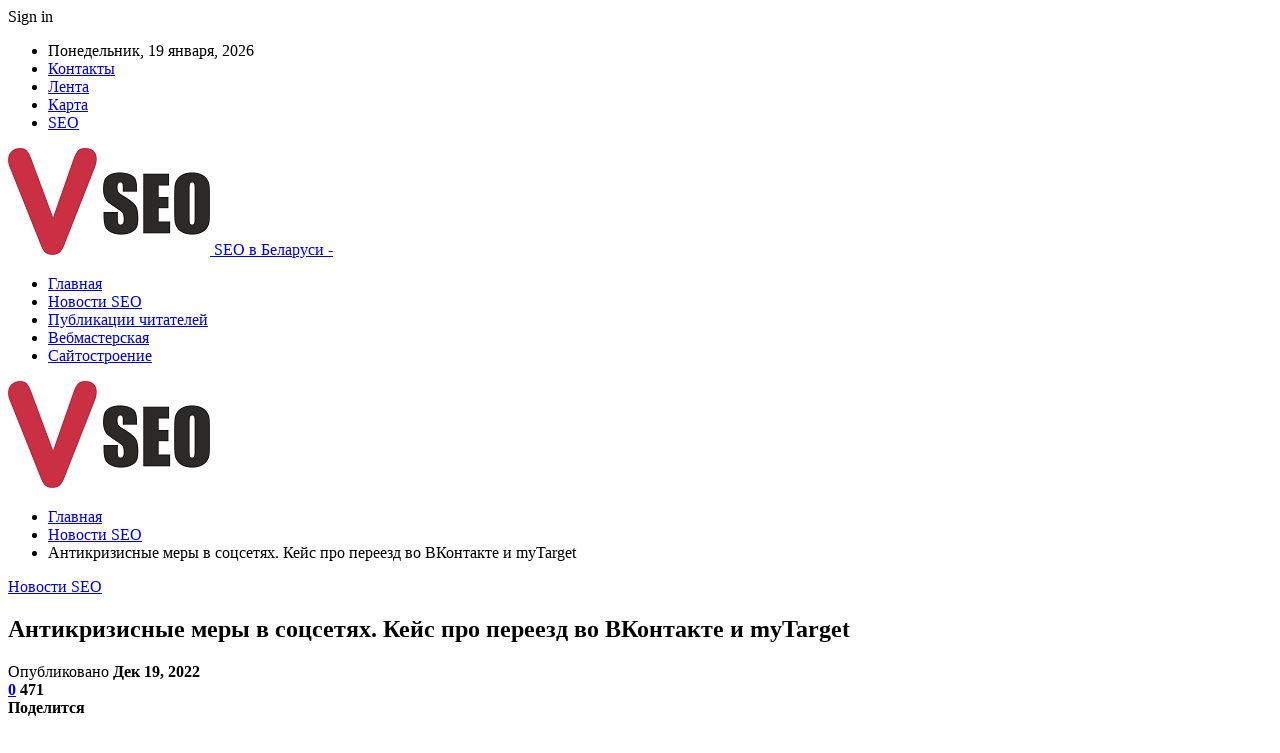

--- FILE ---
content_type: text/html; charset=UTF-8
request_url: https://vseo.by/novosti-seo/antikrizisnye-mery-v-socsetiah-keis-pro-pereezd-vo-vkontakte-i-mytarget.html
body_size: 28390
content:
	<!DOCTYPE html>
		<!--[if IE 8]>
	<html class="ie ie8" dir="ltr" lang="ru-RU" prefix="og: https://ogp.me/ns#"> <![endif]-->
	<!--[if IE 9]>
	<html class="ie ie9" dir="ltr" lang="ru-RU" prefix="og: https://ogp.me/ns#"> <![endif]-->
	<!--[if gt IE 9]><!-->
<html dir="ltr" lang="ru-RU" prefix="og: https://ogp.me/ns#"> <!--<![endif]-->
	<head>
				<meta charset="UTF-8">
		<meta http-equiv="X-UA-Compatible" content="IE=edge">
		<meta name="viewport" content="width=device-width, initial-scale=1.0">
		<link rel="pingback" href="https://vseo.by/xmlrpc.php"/>

		<title>Антикризисные меры в соцсетях. Кейс про переезд во ВКонтакте и myTarget | SEO в Беларуси</title>

		<!-- All in One SEO 4.9.1.1 - aioseo.com -->
	<meta name="description" content="Самое яркое событие этого года в таргетированной рекламе — это «переезд» в ВКонтакте и myTarget. Команда ArrowMedia, в составе Оксаны Жуковой, Екатерины Ростиловой, Елены Усаниной и Эльвиры Ильясовой, и команда «Самолет» совершили его без внушительных потерь по эффективности. Как? Подробности — в статье. Стадия обострения Ситуация отключения самых «рабочих» соцсетей в тематике была осложнена еще" />
	<meta name="robots" content="max-snippet:-1, max-image-preview:large, max-video-preview:-1" />
	<meta name="author" content="admin"/>
	<link rel="canonical" href="https://vseo.by/novosti-seo/antikrizisnye-mery-v-socsetiah-keis-pro-pereezd-vo-vkontakte-i-mytarget.html" />
	<meta name="generator" content="All in One SEO (AIOSEO) 4.9.1.1" />
		<meta property="og:locale" content="ru_RU" />
		<meta property="og:site_name" content="SEO в Беларуси |" />
		<meta property="og:type" content="article" />
		<meta property="og:title" content="Антикризисные меры в соцсетях. Кейс про переезд во ВКонтакте и myTarget | SEO в Беларуси" />
		<meta property="og:description" content="Самое яркое событие этого года в таргетированной рекламе — это «переезд» в ВКонтакте и myTarget. Команда ArrowMedia, в составе Оксаны Жуковой, Екатерины Ростиловой, Елены Усаниной и Эльвиры Ильясовой, и команда «Самолет» совершили его без внушительных потерь по эффективности. Как? Подробности — в статье. Стадия обострения Ситуация отключения самых «рабочих» соцсетей в тематике была осложнена еще" />
		<meta property="og:url" content="https://vseo.by/novosti-seo/antikrizisnye-mery-v-socsetiah-keis-pro-pereezd-vo-vkontakte-i-mytarget.html" />
		<meta property="article:published_time" content="2022-12-19T15:54:54+00:00" />
		<meta property="article:modified_time" content="2022-12-19T15:54:54+00:00" />
		<meta name="twitter:card" content="summary" />
		<meta name="twitter:title" content="Антикризисные меры в соцсетях. Кейс про переезд во ВКонтакте и myTarget | SEO в Беларуси" />
		<meta name="twitter:description" content="Самое яркое событие этого года в таргетированной рекламе — это «переезд» в ВКонтакте и myTarget. Команда ArrowMedia, в составе Оксаны Жуковой, Екатерины Ростиловой, Елены Усаниной и Эльвиры Ильясовой, и команда «Самолет» совершили его без внушительных потерь по эффективности. Как? Подробности — в статье. Стадия обострения Ситуация отключения самых «рабочих» соцсетей в тематике была осложнена еще" />
		<script type="application/ld+json" class="aioseo-schema">
			{"@context":"https:\/\/schema.org","@graph":[{"@type":"Article","@id":"https:\/\/vseo.by\/novosti-seo\/antikrizisnye-mery-v-socsetiah-keis-pro-pereezd-vo-vkontakte-i-mytarget.html#article","name":"\u0410\u043d\u0442\u0438\u043a\u0440\u0438\u0437\u0438\u0441\u043d\u044b\u0435 \u043c\u0435\u0440\u044b \u0432 \u0441\u043e\u0446\u0441\u0435\u0442\u044f\u0445. \u041a\u0435\u0439\u0441 \u043f\u0440\u043e \u043f\u0435\u0440\u0435\u0435\u0437\u0434 \u0432\u043e \u0412\u041a\u043e\u043d\u0442\u0430\u043a\u0442\u0435 \u0438 myTarget | SEO \u0432 \u0411\u0435\u043b\u0430\u0440\u0443\u0441\u0438","headline":"\u0410\u043d\u0442\u0438\u043a\u0440\u0438\u0437\u0438\u0441\u043d\u044b\u0435 \u043c\u0435\u0440\u044b \u0432 \u0441\u043e\u0446\u0441\u0435\u0442\u044f\u0445. \u041a\u0435\u0439\u0441 \u043f\u0440\u043e \u043f\u0435\u0440\u0435\u0435\u0437\u0434 \u0432\u043e \u0412\u041a\u043e\u043d\u0442\u0430\u043a\u0442\u0435 \u0438 myTarget","author":{"@id":"https:\/\/vseo.by\/author\/admin#author"},"publisher":{"@id":"https:\/\/vseo.by\/#organization"},"image":{"@type":"ImageObject","url":"https:\/\/vseo.by\/wp-content\/uploads\/2022\/12\/34fc13ba594fb0ccefc7b0fcba60bb30.png","width":600,"height":315},"datePublished":"2022-12-19T18:54:51+03:00","dateModified":"2022-12-19T18:54:51+03:00","inLanguage":"ru-RU","mainEntityOfPage":{"@id":"https:\/\/vseo.by\/novosti-seo\/antikrizisnye-mery-v-socsetiah-keis-pro-pereezd-vo-vkontakte-i-mytarget.html#webpage"},"isPartOf":{"@id":"https:\/\/vseo.by\/novosti-seo\/antikrizisnye-mery-v-socsetiah-keis-pro-pereezd-vo-vkontakte-i-mytarget.html#webpage"},"articleSection":"\u041d\u043e\u0432\u043e\u0441\u0442\u0438 SEO"},{"@type":"BreadcrumbList","@id":"https:\/\/vseo.by\/novosti-seo\/antikrizisnye-mery-v-socsetiah-keis-pro-pereezd-vo-vkontakte-i-mytarget.html#breadcrumblist","itemListElement":[{"@type":"ListItem","@id":"https:\/\/vseo.by#listItem","position":1,"name":"\u0413\u043b\u0430\u0432\u043d\u0430\u044f","item":"https:\/\/vseo.by","nextItem":{"@type":"ListItem","@id":"https:\/\/vseo.by\/category\/novosti-seo#listItem","name":"\u041d\u043e\u0432\u043e\u0441\u0442\u0438 SEO"}},{"@type":"ListItem","@id":"https:\/\/vseo.by\/category\/novosti-seo#listItem","position":2,"name":"\u041d\u043e\u0432\u043e\u0441\u0442\u0438 SEO","item":"https:\/\/vseo.by\/category\/novosti-seo","nextItem":{"@type":"ListItem","@id":"https:\/\/vseo.by\/novosti-seo\/antikrizisnye-mery-v-socsetiah-keis-pro-pereezd-vo-vkontakte-i-mytarget.html#listItem","name":"\u0410\u043d\u0442\u0438\u043a\u0440\u0438\u0437\u0438\u0441\u043d\u044b\u0435 \u043c\u0435\u0440\u044b \u0432 \u0441\u043e\u0446\u0441\u0435\u0442\u044f\u0445. \u041a\u0435\u0439\u0441 \u043f\u0440\u043e \u043f\u0435\u0440\u0435\u0435\u0437\u0434 \u0432\u043e \u0412\u041a\u043e\u043d\u0442\u0430\u043a\u0442\u0435 \u0438 myTarget"},"previousItem":{"@type":"ListItem","@id":"https:\/\/vseo.by#listItem","name":"\u0413\u043b\u0430\u0432\u043d\u0430\u044f"}},{"@type":"ListItem","@id":"https:\/\/vseo.by\/novosti-seo\/antikrizisnye-mery-v-socsetiah-keis-pro-pereezd-vo-vkontakte-i-mytarget.html#listItem","position":3,"name":"\u0410\u043d\u0442\u0438\u043a\u0440\u0438\u0437\u0438\u0441\u043d\u044b\u0435 \u043c\u0435\u0440\u044b \u0432 \u0441\u043e\u0446\u0441\u0435\u0442\u044f\u0445. \u041a\u0435\u0439\u0441 \u043f\u0440\u043e \u043f\u0435\u0440\u0435\u0435\u0437\u0434 \u0432\u043e \u0412\u041a\u043e\u043d\u0442\u0430\u043a\u0442\u0435 \u0438 myTarget","previousItem":{"@type":"ListItem","@id":"https:\/\/vseo.by\/category\/novosti-seo#listItem","name":"\u041d\u043e\u0432\u043e\u0441\u0442\u0438 SEO"}}]},{"@type":"Organization","@id":"https:\/\/vseo.by\/#organization","name":"SEO \u0432 \u0411\u0435\u043b\u0430\u0440\u0443\u0441\u0438","url":"https:\/\/vseo.by\/"},{"@type":"Person","@id":"https:\/\/vseo.by\/author\/admin#author","url":"https:\/\/vseo.by\/author\/admin","name":"admin","image":{"@type":"ImageObject","@id":"https:\/\/vseo.by\/novosti-seo\/antikrizisnye-mery-v-socsetiah-keis-pro-pereezd-vo-vkontakte-i-mytarget.html#authorImage","url":"https:\/\/secure.gravatar.com\/avatar\/312cdcf38b28165683a140e612e3f9539f86d26244a3dfc71ba6b2cdead2a3eb?s=96&d=mm&r=g","width":96,"height":96,"caption":"admin"}},{"@type":"WebPage","@id":"https:\/\/vseo.by\/novosti-seo\/antikrizisnye-mery-v-socsetiah-keis-pro-pereezd-vo-vkontakte-i-mytarget.html#webpage","url":"https:\/\/vseo.by\/novosti-seo\/antikrizisnye-mery-v-socsetiah-keis-pro-pereezd-vo-vkontakte-i-mytarget.html","name":"\u0410\u043d\u0442\u0438\u043a\u0440\u0438\u0437\u0438\u0441\u043d\u044b\u0435 \u043c\u0435\u0440\u044b \u0432 \u0441\u043e\u0446\u0441\u0435\u0442\u044f\u0445. \u041a\u0435\u0439\u0441 \u043f\u0440\u043e \u043f\u0435\u0440\u0435\u0435\u0437\u0434 \u0432\u043e \u0412\u041a\u043e\u043d\u0442\u0430\u043a\u0442\u0435 \u0438 myTarget | SEO \u0432 \u0411\u0435\u043b\u0430\u0440\u0443\u0441\u0438","description":"\u0421\u0430\u043c\u043e\u0435 \u044f\u0440\u043a\u043e\u0435 \u0441\u043e\u0431\u044b\u0442\u0438\u0435 \u044d\u0442\u043e\u0433\u043e \u0433\u043e\u0434\u0430 \u0432 \u0442\u0430\u0440\u0433\u0435\u0442\u0438\u0440\u043e\u0432\u0430\u043d\u043d\u043e\u0439 \u0440\u0435\u043a\u043b\u0430\u043c\u0435 \u2014 \u044d\u0442\u043e \u00ab\u043f\u0435\u0440\u0435\u0435\u0437\u0434\u00bb \u0432 \u0412\u041a\u043e\u043d\u0442\u0430\u043a\u0442\u0435 \u0438 myTarget. \u041a\u043e\u043c\u0430\u043d\u0434\u0430 ArrowMedia, \u0432 \u0441\u043e\u0441\u0442\u0430\u0432\u0435 \u041e\u043a\u0441\u0430\u043d\u044b \u0416\u0443\u043a\u043e\u0432\u043e\u0439, \u0415\u043a\u0430\u0442\u0435\u0440\u0438\u043d\u044b \u0420\u043e\u0441\u0442\u0438\u043b\u043e\u0432\u043e\u0439, \u0415\u043b\u0435\u043d\u044b \u0423\u0441\u0430\u043d\u0438\u043d\u043e\u0439 \u0438 \u042d\u043b\u044c\u0432\u0438\u0440\u044b \u0418\u043b\u044c\u044f\u0441\u043e\u0432\u043e\u0439, \u0438 \u043a\u043e\u043c\u0430\u043d\u0434\u0430 \u00ab\u0421\u0430\u043c\u043e\u043b\u0435\u0442\u00bb \u0441\u043e\u0432\u0435\u0440\u0448\u0438\u043b\u0438 \u0435\u0433\u043e \u0431\u0435\u0437 \u0432\u043d\u0443\u0448\u0438\u0442\u0435\u043b\u044c\u043d\u044b\u0445 \u043f\u043e\u0442\u0435\u0440\u044c \u043f\u043e \u044d\u0444\u0444\u0435\u043a\u0442\u0438\u0432\u043d\u043e\u0441\u0442\u0438. \u041a\u0430\u043a? \u041f\u043e\u0434\u0440\u043e\u0431\u043d\u043e\u0441\u0442\u0438 \u2014 \u0432 \u0441\u0442\u0430\u0442\u044c\u0435. \u0421\u0442\u0430\u0434\u0438\u044f \u043e\u0431\u043e\u0441\u0442\u0440\u0435\u043d\u0438\u044f \u0421\u0438\u0442\u0443\u0430\u0446\u0438\u044f \u043e\u0442\u043a\u043b\u044e\u0447\u0435\u043d\u0438\u044f \u0441\u0430\u043c\u044b\u0445 \u00ab\u0440\u0430\u0431\u043e\u0447\u0438\u0445\u00bb \u0441\u043e\u0446\u0441\u0435\u0442\u0435\u0439 \u0432 \u0442\u0435\u043c\u0430\u0442\u0438\u043a\u0435 \u0431\u044b\u043b\u0430 \u043e\u0441\u043b\u043e\u0436\u043d\u0435\u043d\u0430 \u0435\u0449\u0435","inLanguage":"ru-RU","isPartOf":{"@id":"https:\/\/vseo.by\/#website"},"breadcrumb":{"@id":"https:\/\/vseo.by\/novosti-seo\/antikrizisnye-mery-v-socsetiah-keis-pro-pereezd-vo-vkontakte-i-mytarget.html#breadcrumblist"},"author":{"@id":"https:\/\/vseo.by\/author\/admin#author"},"creator":{"@id":"https:\/\/vseo.by\/author\/admin#author"},"image":{"@type":"ImageObject","url":"https:\/\/vseo.by\/wp-content\/uploads\/2022\/12\/34fc13ba594fb0ccefc7b0fcba60bb30.png","@id":"https:\/\/vseo.by\/novosti-seo\/antikrizisnye-mery-v-socsetiah-keis-pro-pereezd-vo-vkontakte-i-mytarget.html\/#mainImage","width":600,"height":315},"primaryImageOfPage":{"@id":"https:\/\/vseo.by\/novosti-seo\/antikrizisnye-mery-v-socsetiah-keis-pro-pereezd-vo-vkontakte-i-mytarget.html#mainImage"},"datePublished":"2022-12-19T18:54:51+03:00","dateModified":"2022-12-19T18:54:51+03:00"},{"@type":"WebSite","@id":"https:\/\/vseo.by\/#website","url":"https:\/\/vseo.by\/","name":"SEO \u0432 \u0411\u0435\u043b\u0430\u0440\u0443\u0441\u0438","inLanguage":"ru-RU","publisher":{"@id":"https:\/\/vseo.by\/#organization"}}]}
		</script>
		<!-- All in One SEO -->


<!-- Better Open Graph, Schema.org & Twitter Integration -->
<meta property="og:locale" content="ru_ru"/>
<meta property="og:site_name" content="SEO в Беларуси"/>
<meta property="og:url" content="https://vseo.by/novosti-seo/antikrizisnye-mery-v-socsetiah-keis-pro-pereezd-vo-vkontakte-i-mytarget.html"/>
<meta property="og:title" content="Антикризисные меры в соцсетях. Кейс про переезд во ВКонтакте и myTarget"/>
<meta property="og:image" content="https://vseo.by/wp-content/uploads/2022/12/34fc13ba594fb0ccefc7b0fcba60bb30.png"/>
<meta property="article:section" content="Новости SEO"/>
<meta property="og:description" content="Самое яркое событие этого года в таргетированной рекламе — это «переезд» в ВКонтакте и myTarget. Команда ArrowMedia, в составе Оксаны Жуковой, Екатерины Ростиловой, Елены Усаниной и Эльвиры Ильясовой, и команда «Самолет» совершили его без внушительны"/>
<meta property="og:type" content="article"/>
<meta name="twitter:card" content="summary"/>
<meta name="twitter:url" content="https://vseo.by/novosti-seo/antikrizisnye-mery-v-socsetiah-keis-pro-pereezd-vo-vkontakte-i-mytarget.html"/>
<meta name="twitter:title" content="Антикризисные меры в соцсетях. Кейс про переезд во ВКонтакте и myTarget"/>
<meta name="twitter:description" content="Самое яркое событие этого года в таргетированной рекламе — это «переезд» в ВКонтакте и myTarget. Команда ArrowMedia, в составе Оксаны Жуковой, Екатерины Ростиловой, Елены Усаниной и Эльвиры Ильясовой, и команда «Самолет» совершили его без внушительны"/>
<meta name="twitter:image" content="https://vseo.by/wp-content/uploads/2022/12/34fc13ba594fb0ccefc7b0fcba60bb30.png"/>
<!-- / Better Open Graph, Schema.org & Twitter Integration. -->
<link rel='dns-prefetch' href='//fonts.googleapis.com' />
<link rel="alternate" type="application/rss+xml" title="SEO в Беларуси &raquo; Лента" href="https://vseo.by/feed" />
<link rel="alternate" type="application/rss+xml" title="SEO в Беларуси &raquo; Лента комментариев" href="https://vseo.by/comments/feed" />
<link rel="alternate" type="application/rss+xml" title="SEO в Беларуси &raquo; Лента комментариев к &laquo;Антикризисные меры в соцсетях. Кейс про переезд во ВКонтакте и myTarget&raquo;" href="https://vseo.by/novosti-seo/antikrizisnye-mery-v-socsetiah-keis-pro-pereezd-vo-vkontakte-i-mytarget.html/feed" />
<link rel="alternate" title="oEmbed (JSON)" type="application/json+oembed" href="https://vseo.by/wp-json/oembed/1.0/embed?url=https%3A%2F%2Fvseo.by%2Fnovosti-seo%2Fantikrizisnye-mery-v-socsetiah-keis-pro-pereezd-vo-vkontakte-i-mytarget.html" />
<link rel="alternate" title="oEmbed (XML)" type="text/xml+oembed" href="https://vseo.by/wp-json/oembed/1.0/embed?url=https%3A%2F%2Fvseo.by%2Fnovosti-seo%2Fantikrizisnye-mery-v-socsetiah-keis-pro-pereezd-vo-vkontakte-i-mytarget.html&#038;format=xml" />
<style id='wp-img-auto-sizes-contain-inline-css' type='text/css'>
img:is([sizes=auto i],[sizes^="auto," i]){contain-intrinsic-size:3000px 1500px}
/*# sourceURL=wp-img-auto-sizes-contain-inline-css */
</style>
<style id='wp-emoji-styles-inline-css' type='text/css'>

	img.wp-smiley, img.emoji {
		display: inline !important;
		border: none !important;
		box-shadow: none !important;
		height: 1em !important;
		width: 1em !important;
		margin: 0 0.07em !important;
		vertical-align: -0.1em !important;
		background: none !important;
		padding: 0 !important;
	}
/*# sourceURL=wp-emoji-styles-inline-css */
</style>
<style id='wp-block-library-inline-css' type='text/css'>
:root{--wp-block-synced-color:#7a00df;--wp-block-synced-color--rgb:122,0,223;--wp-bound-block-color:var(--wp-block-synced-color);--wp-editor-canvas-background:#ddd;--wp-admin-theme-color:#007cba;--wp-admin-theme-color--rgb:0,124,186;--wp-admin-theme-color-darker-10:#006ba1;--wp-admin-theme-color-darker-10--rgb:0,107,160.5;--wp-admin-theme-color-darker-20:#005a87;--wp-admin-theme-color-darker-20--rgb:0,90,135;--wp-admin-border-width-focus:2px}@media (min-resolution:192dpi){:root{--wp-admin-border-width-focus:1.5px}}.wp-element-button{cursor:pointer}:root .has-very-light-gray-background-color{background-color:#eee}:root .has-very-dark-gray-background-color{background-color:#313131}:root .has-very-light-gray-color{color:#eee}:root .has-very-dark-gray-color{color:#313131}:root .has-vivid-green-cyan-to-vivid-cyan-blue-gradient-background{background:linear-gradient(135deg,#00d084,#0693e3)}:root .has-purple-crush-gradient-background{background:linear-gradient(135deg,#34e2e4,#4721fb 50%,#ab1dfe)}:root .has-hazy-dawn-gradient-background{background:linear-gradient(135deg,#faaca8,#dad0ec)}:root .has-subdued-olive-gradient-background{background:linear-gradient(135deg,#fafae1,#67a671)}:root .has-atomic-cream-gradient-background{background:linear-gradient(135deg,#fdd79a,#004a59)}:root .has-nightshade-gradient-background{background:linear-gradient(135deg,#330968,#31cdcf)}:root .has-midnight-gradient-background{background:linear-gradient(135deg,#020381,#2874fc)}:root{--wp--preset--font-size--normal:16px;--wp--preset--font-size--huge:42px}.has-regular-font-size{font-size:1em}.has-larger-font-size{font-size:2.625em}.has-normal-font-size{font-size:var(--wp--preset--font-size--normal)}.has-huge-font-size{font-size:var(--wp--preset--font-size--huge)}.has-text-align-center{text-align:center}.has-text-align-left{text-align:left}.has-text-align-right{text-align:right}.has-fit-text{white-space:nowrap!important}#end-resizable-editor-section{display:none}.aligncenter{clear:both}.items-justified-left{justify-content:flex-start}.items-justified-center{justify-content:center}.items-justified-right{justify-content:flex-end}.items-justified-space-between{justify-content:space-between}.screen-reader-text{border:0;clip-path:inset(50%);height:1px;margin:-1px;overflow:hidden;padding:0;position:absolute;width:1px;word-wrap:normal!important}.screen-reader-text:focus{background-color:#ddd;clip-path:none;color:#444;display:block;font-size:1em;height:auto;left:5px;line-height:normal;padding:15px 23px 14px;text-decoration:none;top:5px;width:auto;z-index:100000}html :where(.has-border-color){border-style:solid}html :where([style*=border-top-color]){border-top-style:solid}html :where([style*=border-right-color]){border-right-style:solid}html :where([style*=border-bottom-color]){border-bottom-style:solid}html :where([style*=border-left-color]){border-left-style:solid}html :where([style*=border-width]){border-style:solid}html :where([style*=border-top-width]){border-top-style:solid}html :where([style*=border-right-width]){border-right-style:solid}html :where([style*=border-bottom-width]){border-bottom-style:solid}html :where([style*=border-left-width]){border-left-style:solid}html :where(img[class*=wp-image-]){height:auto;max-width:100%}:where(figure){margin:0 0 1em}html :where(.is-position-sticky){--wp-admin--admin-bar--position-offset:var(--wp-admin--admin-bar--height,0px)}@media screen and (max-width:600px){html :where(.is-position-sticky){--wp-admin--admin-bar--position-offset:0px}}

/*# sourceURL=wp-block-library-inline-css */
</style><style id='global-styles-inline-css' type='text/css'>
:root{--wp--preset--aspect-ratio--square: 1;--wp--preset--aspect-ratio--4-3: 4/3;--wp--preset--aspect-ratio--3-4: 3/4;--wp--preset--aspect-ratio--3-2: 3/2;--wp--preset--aspect-ratio--2-3: 2/3;--wp--preset--aspect-ratio--16-9: 16/9;--wp--preset--aspect-ratio--9-16: 9/16;--wp--preset--color--black: #000000;--wp--preset--color--cyan-bluish-gray: #abb8c3;--wp--preset--color--white: #ffffff;--wp--preset--color--pale-pink: #f78da7;--wp--preset--color--vivid-red: #cf2e2e;--wp--preset--color--luminous-vivid-orange: #ff6900;--wp--preset--color--luminous-vivid-amber: #fcb900;--wp--preset--color--light-green-cyan: #7bdcb5;--wp--preset--color--vivid-green-cyan: #00d084;--wp--preset--color--pale-cyan-blue: #8ed1fc;--wp--preset--color--vivid-cyan-blue: #0693e3;--wp--preset--color--vivid-purple: #9b51e0;--wp--preset--gradient--vivid-cyan-blue-to-vivid-purple: linear-gradient(135deg,rgb(6,147,227) 0%,rgb(155,81,224) 100%);--wp--preset--gradient--light-green-cyan-to-vivid-green-cyan: linear-gradient(135deg,rgb(122,220,180) 0%,rgb(0,208,130) 100%);--wp--preset--gradient--luminous-vivid-amber-to-luminous-vivid-orange: linear-gradient(135deg,rgb(252,185,0) 0%,rgb(255,105,0) 100%);--wp--preset--gradient--luminous-vivid-orange-to-vivid-red: linear-gradient(135deg,rgb(255,105,0) 0%,rgb(207,46,46) 100%);--wp--preset--gradient--very-light-gray-to-cyan-bluish-gray: linear-gradient(135deg,rgb(238,238,238) 0%,rgb(169,184,195) 100%);--wp--preset--gradient--cool-to-warm-spectrum: linear-gradient(135deg,rgb(74,234,220) 0%,rgb(151,120,209) 20%,rgb(207,42,186) 40%,rgb(238,44,130) 60%,rgb(251,105,98) 80%,rgb(254,248,76) 100%);--wp--preset--gradient--blush-light-purple: linear-gradient(135deg,rgb(255,206,236) 0%,rgb(152,150,240) 100%);--wp--preset--gradient--blush-bordeaux: linear-gradient(135deg,rgb(254,205,165) 0%,rgb(254,45,45) 50%,rgb(107,0,62) 100%);--wp--preset--gradient--luminous-dusk: linear-gradient(135deg,rgb(255,203,112) 0%,rgb(199,81,192) 50%,rgb(65,88,208) 100%);--wp--preset--gradient--pale-ocean: linear-gradient(135deg,rgb(255,245,203) 0%,rgb(182,227,212) 50%,rgb(51,167,181) 100%);--wp--preset--gradient--electric-grass: linear-gradient(135deg,rgb(202,248,128) 0%,rgb(113,206,126) 100%);--wp--preset--gradient--midnight: linear-gradient(135deg,rgb(2,3,129) 0%,rgb(40,116,252) 100%);--wp--preset--font-size--small: 13px;--wp--preset--font-size--medium: 20px;--wp--preset--font-size--large: 36px;--wp--preset--font-size--x-large: 42px;--wp--preset--spacing--20: 0.44rem;--wp--preset--spacing--30: 0.67rem;--wp--preset--spacing--40: 1rem;--wp--preset--spacing--50: 1.5rem;--wp--preset--spacing--60: 2.25rem;--wp--preset--spacing--70: 3.38rem;--wp--preset--spacing--80: 5.06rem;--wp--preset--shadow--natural: 6px 6px 9px rgba(0, 0, 0, 0.2);--wp--preset--shadow--deep: 12px 12px 50px rgba(0, 0, 0, 0.4);--wp--preset--shadow--sharp: 6px 6px 0px rgba(0, 0, 0, 0.2);--wp--preset--shadow--outlined: 6px 6px 0px -3px rgb(255, 255, 255), 6px 6px rgb(0, 0, 0);--wp--preset--shadow--crisp: 6px 6px 0px rgb(0, 0, 0);}:where(.is-layout-flex){gap: 0.5em;}:where(.is-layout-grid){gap: 0.5em;}body .is-layout-flex{display: flex;}.is-layout-flex{flex-wrap: wrap;align-items: center;}.is-layout-flex > :is(*, div){margin: 0;}body .is-layout-grid{display: grid;}.is-layout-grid > :is(*, div){margin: 0;}:where(.wp-block-columns.is-layout-flex){gap: 2em;}:where(.wp-block-columns.is-layout-grid){gap: 2em;}:where(.wp-block-post-template.is-layout-flex){gap: 1.25em;}:where(.wp-block-post-template.is-layout-grid){gap: 1.25em;}.has-black-color{color: var(--wp--preset--color--black) !important;}.has-cyan-bluish-gray-color{color: var(--wp--preset--color--cyan-bluish-gray) !important;}.has-white-color{color: var(--wp--preset--color--white) !important;}.has-pale-pink-color{color: var(--wp--preset--color--pale-pink) !important;}.has-vivid-red-color{color: var(--wp--preset--color--vivid-red) !important;}.has-luminous-vivid-orange-color{color: var(--wp--preset--color--luminous-vivid-orange) !important;}.has-luminous-vivid-amber-color{color: var(--wp--preset--color--luminous-vivid-amber) !important;}.has-light-green-cyan-color{color: var(--wp--preset--color--light-green-cyan) !important;}.has-vivid-green-cyan-color{color: var(--wp--preset--color--vivid-green-cyan) !important;}.has-pale-cyan-blue-color{color: var(--wp--preset--color--pale-cyan-blue) !important;}.has-vivid-cyan-blue-color{color: var(--wp--preset--color--vivid-cyan-blue) !important;}.has-vivid-purple-color{color: var(--wp--preset--color--vivid-purple) !important;}.has-black-background-color{background-color: var(--wp--preset--color--black) !important;}.has-cyan-bluish-gray-background-color{background-color: var(--wp--preset--color--cyan-bluish-gray) !important;}.has-white-background-color{background-color: var(--wp--preset--color--white) !important;}.has-pale-pink-background-color{background-color: var(--wp--preset--color--pale-pink) !important;}.has-vivid-red-background-color{background-color: var(--wp--preset--color--vivid-red) !important;}.has-luminous-vivid-orange-background-color{background-color: var(--wp--preset--color--luminous-vivid-orange) !important;}.has-luminous-vivid-amber-background-color{background-color: var(--wp--preset--color--luminous-vivid-amber) !important;}.has-light-green-cyan-background-color{background-color: var(--wp--preset--color--light-green-cyan) !important;}.has-vivid-green-cyan-background-color{background-color: var(--wp--preset--color--vivid-green-cyan) !important;}.has-pale-cyan-blue-background-color{background-color: var(--wp--preset--color--pale-cyan-blue) !important;}.has-vivid-cyan-blue-background-color{background-color: var(--wp--preset--color--vivid-cyan-blue) !important;}.has-vivid-purple-background-color{background-color: var(--wp--preset--color--vivid-purple) !important;}.has-black-border-color{border-color: var(--wp--preset--color--black) !important;}.has-cyan-bluish-gray-border-color{border-color: var(--wp--preset--color--cyan-bluish-gray) !important;}.has-white-border-color{border-color: var(--wp--preset--color--white) !important;}.has-pale-pink-border-color{border-color: var(--wp--preset--color--pale-pink) !important;}.has-vivid-red-border-color{border-color: var(--wp--preset--color--vivid-red) !important;}.has-luminous-vivid-orange-border-color{border-color: var(--wp--preset--color--luminous-vivid-orange) !important;}.has-luminous-vivid-amber-border-color{border-color: var(--wp--preset--color--luminous-vivid-amber) !important;}.has-light-green-cyan-border-color{border-color: var(--wp--preset--color--light-green-cyan) !important;}.has-vivid-green-cyan-border-color{border-color: var(--wp--preset--color--vivid-green-cyan) !important;}.has-pale-cyan-blue-border-color{border-color: var(--wp--preset--color--pale-cyan-blue) !important;}.has-vivid-cyan-blue-border-color{border-color: var(--wp--preset--color--vivid-cyan-blue) !important;}.has-vivid-purple-border-color{border-color: var(--wp--preset--color--vivid-purple) !important;}.has-vivid-cyan-blue-to-vivid-purple-gradient-background{background: var(--wp--preset--gradient--vivid-cyan-blue-to-vivid-purple) !important;}.has-light-green-cyan-to-vivid-green-cyan-gradient-background{background: var(--wp--preset--gradient--light-green-cyan-to-vivid-green-cyan) !important;}.has-luminous-vivid-amber-to-luminous-vivid-orange-gradient-background{background: var(--wp--preset--gradient--luminous-vivid-amber-to-luminous-vivid-orange) !important;}.has-luminous-vivid-orange-to-vivid-red-gradient-background{background: var(--wp--preset--gradient--luminous-vivid-orange-to-vivid-red) !important;}.has-very-light-gray-to-cyan-bluish-gray-gradient-background{background: var(--wp--preset--gradient--very-light-gray-to-cyan-bluish-gray) !important;}.has-cool-to-warm-spectrum-gradient-background{background: var(--wp--preset--gradient--cool-to-warm-spectrum) !important;}.has-blush-light-purple-gradient-background{background: var(--wp--preset--gradient--blush-light-purple) !important;}.has-blush-bordeaux-gradient-background{background: var(--wp--preset--gradient--blush-bordeaux) !important;}.has-luminous-dusk-gradient-background{background: var(--wp--preset--gradient--luminous-dusk) !important;}.has-pale-ocean-gradient-background{background: var(--wp--preset--gradient--pale-ocean) !important;}.has-electric-grass-gradient-background{background: var(--wp--preset--gradient--electric-grass) !important;}.has-midnight-gradient-background{background: var(--wp--preset--gradient--midnight) !important;}.has-small-font-size{font-size: var(--wp--preset--font-size--small) !important;}.has-medium-font-size{font-size: var(--wp--preset--font-size--medium) !important;}.has-large-font-size{font-size: var(--wp--preset--font-size--large) !important;}.has-x-large-font-size{font-size: var(--wp--preset--font-size--x-large) !important;}
/*# sourceURL=global-styles-inline-css */
</style>

<style id='classic-theme-styles-inline-css' type='text/css'>
/*! This file is auto-generated */
.wp-block-button__link{color:#fff;background-color:#32373c;border-radius:9999px;box-shadow:none;text-decoration:none;padding:calc(.667em + 2px) calc(1.333em + 2px);font-size:1.125em}.wp-block-file__button{background:#32373c;color:#fff;text-decoration:none}
/*# sourceURL=/wp-includes/css/classic-themes.min.css */
</style>
<link rel='stylesheet' id='dashicons-css' href='https://vseo.by/wp-includes/css/dashicons.min.css?ver=6.9' type='text/css' media='all' />
<link rel='stylesheet' id='admin-bar-css' href='https://vseo.by/wp-includes/css/admin-bar.min.css?ver=6.9' type='text/css' media='all' />
<style id='admin-bar-inline-css' type='text/css'>

    /* Hide CanvasJS credits for P404 charts specifically */
    #p404RedirectChart .canvasjs-chart-credit {
        display: none !important;
    }
    
    #p404RedirectChart canvas {
        border-radius: 6px;
    }

    .p404-redirect-adminbar-weekly-title {
        font-weight: bold;
        font-size: 14px;
        color: #fff;
        margin-bottom: 6px;
    }

    #wpadminbar #wp-admin-bar-p404_free_top_button .ab-icon:before {
        content: "\f103";
        color: #dc3545;
        top: 3px;
    }
    
    #wp-admin-bar-p404_free_top_button .ab-item {
        min-width: 80px !important;
        padding: 0px !important;
    }
    
    /* Ensure proper positioning and z-index for P404 dropdown */
    .p404-redirect-adminbar-dropdown-wrap { 
        min-width: 0; 
        padding: 0;
        position: static !important;
    }
    
    #wpadminbar #wp-admin-bar-p404_free_top_button_dropdown {
        position: static !important;
    }
    
    #wpadminbar #wp-admin-bar-p404_free_top_button_dropdown .ab-item {
        padding: 0 !important;
        margin: 0 !important;
    }
    
    .p404-redirect-dropdown-container {
        min-width: 340px;
        padding: 18px 18px 12px 18px;
        background: #23282d !important;
        color: #fff;
        border-radius: 12px;
        box-shadow: 0 8px 32px rgba(0,0,0,0.25);
        margin-top: 10px;
        position: relative !important;
        z-index: 999999 !important;
        display: block !important;
        border: 1px solid #444;
    }
    
    /* Ensure P404 dropdown appears on hover */
    #wpadminbar #wp-admin-bar-p404_free_top_button .p404-redirect-dropdown-container { 
        display: none !important;
    }
    
    #wpadminbar #wp-admin-bar-p404_free_top_button:hover .p404-redirect-dropdown-container { 
        display: block !important;
    }
    
    #wpadminbar #wp-admin-bar-p404_free_top_button:hover #wp-admin-bar-p404_free_top_button_dropdown .p404-redirect-dropdown-container {
        display: block !important;
    }
    
    .p404-redirect-card {
        background: #2c3338;
        border-radius: 8px;
        padding: 18px 18px 12px 18px;
        box-shadow: 0 2px 8px rgba(0,0,0,0.07);
        display: flex;
        flex-direction: column;
        align-items: flex-start;
        border: 1px solid #444;
    }
    
    .p404-redirect-btn {
        display: inline-block;
        background: #dc3545;
        color: #fff !important;
        font-weight: bold;
        padding: 5px 22px;
        border-radius: 8px;
        text-decoration: none;
        font-size: 17px;
        transition: background 0.2s, box-shadow 0.2s;
        margin-top: 8px;
        box-shadow: 0 2px 8px rgba(220,53,69,0.15);
        text-align: center;
        line-height: 1.6;
    }
    
    .p404-redirect-btn:hover {
        background: #c82333;
        color: #fff !important;
        box-shadow: 0 4px 16px rgba(220,53,69,0.25);
    }
    
    /* Prevent conflicts with other admin bar dropdowns */
    #wpadminbar .ab-top-menu > li:hover > .ab-item,
    #wpadminbar .ab-top-menu > li.hover > .ab-item {
        z-index: auto;
    }
    
    #wpadminbar #wp-admin-bar-p404_free_top_button:hover > .ab-item {
        z-index: 999998 !important;
    }
    
/*# sourceURL=admin-bar-inline-css */
</style>
<link rel='stylesheet' id='widgetopts-styles-css' href='https://vseo.by/wp-content/plugins/widget-options/assets/css/widget-options.css?ver=4.1.3' type='text/css' media='all' />
<link rel='stylesheet' id='bf-slick-css' href='https://vseo.by/wp-content/themes/publisher/includes/libs/better-framework/assets/css/slick.min.css?ver=3.10.22' type='text/css' media='all' />
<link rel='stylesheet' id='pretty-photo-css' href='https://vseo.by/wp-content/themes/publisher/includes/libs/better-framework/assets/css/pretty-photo.min.css?ver=3.10.22' type='text/css' media='all' />
<link rel='stylesheet' id='bs-icons-css' href='https://vseo.by/wp-content/themes/publisher/includes/libs/better-framework/assets/css/bs-icons.css?ver=3.10.22' type='text/css' media='all' />
<link rel='stylesheet' id='theme-libs-css' href='https://vseo.by/wp-content/themes/publisher/css/theme-libs.min.css?ver=7.7.0' type='text/css' media='all' />
<link rel='stylesheet' id='fontawesome-css' href='https://vseo.by/wp-content/themes/publisher/includes/libs/better-framework/assets/css/font-awesome.min.css?ver=3.10.22' type='text/css' media='all' />
<link rel='stylesheet' id='publisher-css' href='https://vseo.by/wp-content/themes/publisher/style-7.7.0.min.css?ver=7.7.0' type='text/css' media='all' />
<link rel='stylesheet' id='better-framework-main-fonts-css' href='https://fonts.googleapis.com/css?family=Roboto:400,500,400italic&#038;subset=greek' type='text/css' media='all' />
<script type="text/javascript" src="https://vseo.by/wp-includes/js/jquery/jquery.min.js?ver=3.7.1" id="jquery-core-js"></script>
<script type="text/javascript" src="https://vseo.by/wp-includes/js/jquery/jquery-migrate.min.js?ver=3.4.1" id="jquery-migrate-js"></script>
<link rel="https://api.w.org/" href="https://vseo.by/wp-json/" /><link rel="alternate" title="JSON" type="application/json" href="https://vseo.by/wp-json/wp/v2/posts/11019" /><link rel="EditURI" type="application/rsd+xml" title="RSD" href="https://vseo.by/xmlrpc.php?rsd" />
<meta name="generator" content="WordPress 6.9" />
<link rel='shortlink' href='https://vseo.by/?p=11019' />
			<link rel="amphtml" href="https://vseo.by/amp/novosti-seo/antikrizisnye-mery-v-socsetiah-keis-pro-pereezd-vo-vkontakte-i-mytarget.html"/>
			<!-- Yandex.Metrika counter -->
<script type="text/javascript" >
   (function(m,e,t,r,i,k,a){m[i]=m[i]||function(){(m[i].a=m[i].a||[]).push(arguments)};
   m[i].l=1*new Date();k=e.createElement(t),a=e.getElementsByTagName(t)[0],k.async=1,k.src=r,a.parentNode.insertBefore(k,a)})
   (window, document, "script", "https://mc.yandex.ru/metrika/tag.js", "ym");

   ym(86612972, "init", {
        clickmap:true,
        trackLinks:true,
        accurateTrackBounce:true,
        webvisor:true,
        ecommerce:"dataLayer"
   });
</script>
<noscript><div><img src="https://mc.yandex.ru/watch/86612972" style="position:absolute; left:-9999px;" alt="" /></div></noscript>
<!-- /Yandex.Metrika counter --><script type="application/ld+json">{
    "@context": "http:\/\/schema.org\/",
    "@type": "Organization",
    "@id": "#organization",
    "logo": {
        "@type": "ImageObject",
        "url": "https:\/\/vseo.by\/wp-content\/uploads\/2022\/08\/vseo_.jpg"
    },
    "url": "https:\/\/vseo.by\/",
    "name": "SEO \u0432 \u0411\u0435\u043b\u0430\u0440\u0443\u0441\u0438",
    "description": ""
}</script>
<script type="application/ld+json">{
    "@context": "http:\/\/schema.org\/",
    "@type": "WebSite",
    "name": "SEO \u0432 \u0411\u0435\u043b\u0430\u0440\u0443\u0441\u0438",
    "alternateName": "",
    "url": "https:\/\/vseo.by\/"
}</script>
<script type="application/ld+json">{
    "@context": "http:\/\/schema.org\/",
    "@type": "BlogPosting",
    "headline": "\u0410\u043d\u0442\u0438\u043a\u0440\u0438\u0437\u0438\u0441\u043d\u044b\u0435 \u043c\u0435\u0440\u044b \u0432 \u0441\u043e\u0446\u0441\u0435\u0442\u044f\u0445. \u041a\u0435\u0439\u0441 \u043f\u0440\u043e \u043f\u0435\u0440\u0435\u0435\u0437\u0434 \u0432\u043e \u0412\u041a\u043e\u043d\u0442\u0430\u043a\u0442\u0435 \u0438 myTarget",
    "description": "\u0421\u0430\u043c\u043e\u0435 \u044f\u0440\u043a\u043e\u0435 \u0441\u043e\u0431\u044b\u0442\u0438\u0435 \u044d\u0442\u043e\u0433\u043e \u0433\u043e\u0434\u0430 \u0432 \u0442\u0430\u0440\u0433\u0435\u0442\u0438\u0440\u043e\u0432\u0430\u043d\u043d\u043e\u0439 \u0440\u0435\u043a\u043b\u0430\u043c\u0435 \u2014 \u044d\u0442\u043e \u00ab\u043f\u0435\u0440\u0435\u0435\u0437\u0434\u00bb \u0432 \u0412\u041a\u043e\u043d\u0442\u0430\u043a\u0442\u0435 \u0438 myTarget. \u041a\u043e\u043c\u0430\u043d\u0434\u0430 ArrowMedia, \u0432 \u0441\u043e\u0441\u0442\u0430\u0432\u0435 \u041e\u043a\u0441\u0430\u043d\u044b \u0416\u0443\u043a\u043e\u0432\u043e\u0439, \u0415\u043a\u0430\u0442\u0435\u0440\u0438\u043d\u044b \u0420\u043e\u0441\u0442\u0438\u043b\u043e\u0432\u043e\u0439, \u0415\u043b\u0435\u043d\u044b \u0423\u0441\u0430\u043d\u0438\u043d\u043e\u0439 \u0438 \u042d\u043b\u044c\u0432\u0438\u0440\u044b \u0418\u043b\u044c\u044f\u0441\u043e\u0432\u043e\u0439, \u0438 \u043a\u043e\u043c\u0430\u043d\u0434\u0430 \u00ab\u0421\u0430\u043c\u043e\u043b\u0435\u0442\u00bb \u0441\u043e\u0432\u0435\u0440\u0448\u0438\u043b\u0438 \u0435\u0433\u043e \u0431\u0435\u0437 \u0432\u043d\u0443\u0448\u0438\u0442\u0435\u043b\u044c\u043d\u044b",
    "datePublished": "2022-12-19",
    "dateModified": "2022-12-19",
    "author": {
        "@type": "Person",
        "@id": "#person-admin",
        "name": "admin"
    },
    "image": {
        "@type": "ImageObject",
        "url": "https:\/\/vseo.by\/wp-content\/uploads\/2022\/12\/34fc13ba594fb0ccefc7b0fcba60bb30.png",
        "width": 600,
        "height": 315
    },
    "interactionStatistic": [
        {
            "@type": "InteractionCounter",
            "interactionType": "http:\/\/schema.org\/CommentAction",
            "userInteractionCount": "0"
        }
    ],
    "publisher": {
        "@id": "#organization"
    },
    "mainEntityOfPage": "https:\/\/vseo.by\/novosti-seo\/antikrizisnye-mery-v-socsetiah-keis-pro-pereezd-vo-vkontakte-i-mytarget.html"
}</script>
<link rel='stylesheet' id='7.7.0-1766036902' href='https://vseo.by/wp-content/bs-booster-cache/3dbc38a96cb2c97ec435a5d2f1ef908c.css' type='text/css' media='all' />
<link rel="icon" href="https://vseo.by/wp-content/uploads/2022/06/cropped-favicon-300x300-1-32x32.png" sizes="32x32" />
<link rel="icon" href="https://vseo.by/wp-content/uploads/2022/06/cropped-favicon-300x300-1-192x192.png" sizes="192x192" />
<link rel="apple-touch-icon" href="https://vseo.by/wp-content/uploads/2022/06/cropped-favicon-300x300-1-180x180.png" />
<meta name="msapplication-TileImage" content="https://vseo.by/wp-content/uploads/2022/06/cropped-favicon-300x300-1-270x270.png" />
	</head>

<body class="wp-singular post-template-default single single-post postid-11019 single-format-standard wp-theme-publisher bs-theme bs-publisher bs-publisher-clean-magazine active-light-box active-top-line ltr close-rh page-layout-2-col-right full-width active-sticky-sidebar main-menu-sticky-smart single-prim-cat-1 single-cat-1  bs-ll-a" dir="ltr">
		<div class="main-wrap content-main-wrap">
			<header id="header" class="site-header header-style-2 boxed" itemscope="itemscope" itemtype="https://schema.org/WPHeader">

		<section class="topbar topbar-style-1 hidden-xs hidden-xs">
	<div class="content-wrap">
		<div class="container">
			<div class="topbar-inner clearfix">

									<div class="section-links">
													<a class="topbar-sign-in "
							   data-toggle="modal" data-target="#bsLoginModal">
								<i class="fa fa-user-circle"></i> Sign in							</a>

							<div class="modal sign-in-modal fade" id="bsLoginModal" tabindex="-1" role="dialog"
							     style="display: none">
								<div class="modal-dialog" role="document">
									<div class="modal-content">
											<span class="close-modal" data-dismiss="modal" aria-label="Close"><i
														class="fa fa-close"></i></span>
										<div class="modal-body">
											<div id="form_9370_" class="bs-shortcode bs-login-shortcode ">
		<div class="bs-login bs-type-login"  style="display:none">

					<div class="bs-login-panel bs-login-sign-panel bs-current-login-panel">
								<form name="loginform"
				      action="https://vseo.by/wp-login.php" method="post">

					
					<div class="login-header">
						<span class="login-icon fa fa-user-circle main-color"></span>
						<p>Welcome, Login to your account.</p>
					</div>
					
					<div class="login-field login-username">
						<input type="text" name="log" id="form_9370_user_login" class="input"
						       value="" size="20"
						       placeholder="Username or Email..." required/>
					</div>

					<div class="login-field login-password">
						<input type="password" name="pwd" id="form_9370_user_pass"
						       class="input"
						       value="" size="20" placeholder="Password..."
						       required/>
					</div>

					
					<div class="login-field">
						<a href="https://vseo.by/wp-login.php?action=lostpassword&redirect_to=https%3A%2F%2Fvseo.by%2Fnovosti-seo%2Fantikrizisnye-mery-v-socsetiah-keis-pro-pereezd-vo-vkontakte-i-mytarget.html"
						   class="go-reset-panel">Forget password?</a>

													<span class="login-remember">
							<input class="remember-checkbox" name="rememberme" type="checkbox"
							       id="form_9370_rememberme"
							       value="forever"  />
							<label class="remember-label">Remember me</label>
						</span>
											</div>

					
					<div class="login-field login-submit">
						<input type="submit" name="wp-submit"
						       class="button-primary login-btn"
						       value="Log In"/>
						<input type="hidden" name="redirect_to" value="https://vseo.by/novosti-seo/antikrizisnye-mery-v-socsetiah-keis-pro-pereezd-vo-vkontakte-i-mytarget.html"/>
					</div>

									</form>
			</div>

			<div class="bs-login-panel bs-login-reset-panel">

				<span class="go-login-panel"><i
							class="fa fa-angle-left"></i> Sign in</span>

				<div class="bs-login-reset-panel-inner">
					<div class="login-header">
						<span class="login-icon fa fa-support"></span>
						<p>Recover your password.</p>
						<p>A password will be e-mailed to you.</p>
					</div>
										<form name="lostpasswordform" id="form_9370_lostpasswordform"
					      action="https://vseo.by/wp-login.php?action=lostpassword"
					      method="post">

						<div class="login-field reset-username">
							<input type="text" name="user_login" class="input" value=""
							       placeholder="Username or Email..."
							       required/>
						</div>

						
						<div class="login-field reset-submit">

							<input type="hidden" name="redirect_to" value=""/>
							<input type="submit" name="wp-submit" class="login-btn"
							       value="Send My Password"/>

						</div>
					</form>
				</div>
			</div>
			</div>
	</div>
										</div>
									</div>
								</div>
							</div>
												</div>
				
				<div class="section-menu">
						<div id="menu-top" class="menu top-menu-wrapper" role="navigation" itemscope="itemscope" itemtype="https://schema.org/SiteNavigationElement">
		<nav class="top-menu-container">

			<ul id="top-navigation" class="top-menu menu clearfix bsm-pure">
									<li id="topbar-date" class="menu-item menu-item-date">
					<span
						class="topbar-date">Понедельник, 19 января, 2026</span>
					</li>
					<li id="menu-item-34" class="menu-item menu-item-type-post_type menu-item-object-page better-anim-fade menu-item-34"><a href="https://vseo.by/kontakty">Контакты</a></li>
<li id="menu-item-35" class="menu-item menu-item-type-post_type menu-item-object-page better-anim-fade menu-item-35"><a href="https://vseo.by/lenta">Лента</a></li>
<li id="menu-item-75" class="menu-item menu-item-type-custom menu-item-object-custom better-anim-fade menu-item-75"><a href="/sitemap.xml">Карта</a></li>
<li id="menu-item-8740" class="menu-item menu-item-type-custom menu-item-object-custom better-anim-fade menu-item-8740"><a href="/seo">SEO</a></li>
			</ul>

		</nav>
	</div>
				</div>
			</div>
		</div>
	</div>
</section>
		<div class="header-inner">
			<div class="content-wrap">
				<div class="container">
					<div class="row">
						<div class="row-height">
							<div class="logo-col col-xs-12">
								<div class="col-inside">
									<div id="site-branding" class="site-branding">
	<p  id="site-title" class="logo h1 img-logo">
	<a href="https://vseo.by/" itemprop="url" rel="home">
					<img id="site-logo" src="https://vseo.by/wp-content/uploads/2022/08/vseo_.jpg"
			     alt="SEO в Беларуси"  data-bsrjs="https://vseo.by/wp-content/uploads/2022/08/vseo.jpg"  />

			<span class="site-title">SEO в Беларуси - </span>
				</a>
</p>
</div><!-- .site-branding -->
								</div>
							</div>
													</div>
					</div>
				</div>
			</div>
		</div>

		<div id="menu-main" class="menu main-menu-wrapper" role="navigation" itemscope="itemscope" itemtype="https://schema.org/SiteNavigationElement">
	<div class="main-menu-inner">
		<div class="content-wrap">
			<div class="container">

				<nav class="main-menu-container">
					<ul id="main-navigation" class="main-menu menu bsm-pure clearfix">
						<li id="menu-item-30" class="menu-item menu-item-type-custom menu-item-object-custom menu-item-home better-anim-fade menu-item-30"><a href="https://vseo.by/">Главная</a></li>
<li id="menu-item-31" class="menu-item menu-item-type-taxonomy menu-item-object-category current-post-ancestor current-menu-parent current-post-parent menu-term-1 better-anim-fade menu-item-31"><a href="https://vseo.by/category/novosti-seo">Новости SEO</a></li>
<li id="menu-item-69" class="menu-item menu-item-type-taxonomy menu-item-object-category menu-term-5 better-anim-fade menu-item-69"><a href="https://vseo.by/category/publikaczii-chitatelej">Публикации читателей</a></li>
<li id="menu-item-230" class="menu-item menu-item-type-taxonomy menu-item-object-category menu-term-62 better-anim-fade menu-item-230"><a href="https://vseo.by/category/vebmasterskaya">Вебмастерская</a></li>
<li id="menu-item-231" class="menu-item menu-item-type-taxonomy menu-item-object-category menu-term-63 better-anim-fade menu-item-231"><a href="https://vseo.by/category/sajtostroenie">Сайтостроение</a></li>
					</ul><!-- #main-navigation -->
									</nav><!-- .main-menu-container -->

			</div>
		</div>
	</div>
</div><!-- .menu -->
	</header><!-- .header -->
	<div class="rh-header clearfix dark deferred-block-exclude">
		<div class="rh-container clearfix">

			<div class="menu-container close">
				<span class="menu-handler"><span class="lines"></span></span>
			</div><!-- .menu-container -->

			<div class="logo-container rh-img-logo">
				<a href="https://vseo.by/" itemprop="url" rel="home">
											<img src="https://vseo.by/wp-content/uploads/2022/08/vseo_.jpg"
						     alt="SEO в Беларуси"  data-bsrjs="https://vseo.by/wp-content/uploads/2022/08/vseo.jpg"  />				</a>
			</div><!-- .logo-container -->
		</div><!-- .rh-container -->
	</div><!-- .rh-header -->
<nav role="navigation" aria-label="Breadcrumbs" class="bf-breadcrumb clearfix bc-top-style"><div class="container bf-breadcrumb-container"><ul class="bf-breadcrumb-items" itemscope itemtype="http://schema.org/BreadcrumbList"><meta name="numberOfItems" content="3" /><meta name="itemListOrder" content="Ascending" /><li itemprop="itemListElement" itemscope itemtype="http://schema.org/ListItem" class="bf-breadcrumb-item bf-breadcrumb-begin"><a itemprop="item" href="https://vseo.by" rel="home"><span itemprop="name">Главная</span></a><meta itemprop="position" content="1" /></li><li itemprop="itemListElement" itemscope itemtype="http://schema.org/ListItem" class="bf-breadcrumb-item"><a itemprop="item" href="https://vseo.by/category/novosti-seo" ><span itemprop="name">Новости SEO</span></a><meta itemprop="position" content="2" /></li><li itemprop="itemListElement" itemscope itemtype="http://schema.org/ListItem" class="bf-breadcrumb-item bf-breadcrumb-end"><span itemprop="name">Антикризисные меры в соцсетях. Кейс про переезд во ВКонтакте и myTarget</span><meta itemprop="item" content="https://vseo.by/novosti-seo/antikrizisnye-mery-v-socsetiah-keis-pro-pereezd-vo-vkontakte-i-mytarget.html"/><meta itemprop="position" content="3" /></li></ul></div></nav><div class="content-wrap">
		<main id="content" class="content-container">

		<div class="container layout-2-col layout-2-col-1 layout-right-sidebar layout-bc-before post-template-10">

			<div class="row main-section">
										<div class="col-sm-8 content-column">
							<div class="single-container">
																<article id="post-11019" class="post-11019 post type-post status-publish format-standard has-post-thumbnail  category-novosti-seo single-post-content">
									<div class="single-featured"></div>
																		<div class="post-header-inner">
										<div class="post-header-title">
											<div class="term-badges floated"><span class="term-badge term-1"><a href="https://vseo.by/category/novosti-seo">Новости SEO</a></span></div>											<h1 class="single-post-title">
												<span class="post-title" itemprop="headline">Антикризисные меры в соцсетях. Кейс про переезд во ВКонтакте и myTarget</span>
											</h1>
											<div class="post-meta single-post-meta">
				<span class="time"><time class="post-published updated"
			                         datetime="2022-12-19T18:54:51+03:00">Опубликовано <b>Дек 19, 2022</b></time></span>
			</div>
										</div>
									</div>
											<div class="post-share single-post-share top-share clearfix style-1">
			<div class="post-share-btn-group">
				<a href="https://vseo.by/novosti-seo/antikrizisnye-mery-v-socsetiah-keis-pro-pereezd-vo-vkontakte-i-mytarget.html#respond" class="post-share-btn post-share-btn-comments comments" title="Оставить комментарий дальше: &quot;Антикризисные меры в соцсетях. Кейс про переезд во ВКонтакте и myTarget&quot;"><i class="bf-icon fa fa-comments" aria-hidden="true"></i> <b class="number">0</b></a><span class="views post-share-btn post-share-btn-views rank-default" data-bpv-post="11019"><i class="bf-icon  fa fa-eye"></i> <b class="number">471</b></span>			</div>
						<div class="share-handler-wrap ">
				<span class="share-handler post-share-btn rank-default">
					<i class="bf-icon  fa fa-share-alt"></i>						<b class="text">Поделится</b>
										</span>
				<span class="social-item vk"><a href="https://vkontakte.ru/share.php?url=https%3A%2F%2Fvseo.by%2Fnovosti-seo%2Fantikrizisnye-mery-v-socsetiah-keis-pro-pereezd-vo-vkontakte-i-mytarget.html" target="_blank" rel="nofollow noreferrer" class="bs-button-el" onclick="window.open(this.href, 'share-vk','left=50,top=50,width=600,height=320,toolbar=0'); return false;"><span class="icon"><i class="bf-icon fa fa-vk"></i></span></a></span><span class="social-item ok-ru"><a href="https://connect.ok.ru/offer?url=https%3A%2F%2Fvseo.by%2Fnovosti-seo%2Fantikrizisnye-mery-v-socsetiah-keis-pro-pereezd-vo-vkontakte-i-mytarget.html&title=Антикризисные меры в соцсетях. Кейс про переезд во ВКонтакте и myTarget&imageUrl=https://vseo.by/wp-content/uploads/2022/12/34fc13ba594fb0ccefc7b0fcba60bb30.png" target="_blank" rel="nofollow noreferrer" class="bs-button-el" onclick="window.open(this.href, 'share-ok-ru','left=50,top=50,width=600,height=320,toolbar=0'); return false;"><span class="icon"><i class="bf-icon bsfi-ok-ru"></i></span></a></span><span class="social-item facebook"><a href="https://www.facebook.com/sharer.php?u=https%3A%2F%2Fvseo.by%2Fnovosti-seo%2Fantikrizisnye-mery-v-socsetiah-keis-pro-pereezd-vo-vkontakte-i-mytarget.html" target="_blank" rel="nofollow noreferrer" class="bs-button-el" onclick="window.open(this.href, 'share-facebook','left=50,top=50,width=600,height=320,toolbar=0'); return false;"><span class="icon"><i class="bf-icon fa fa-facebook"></i></span></a></span><span class="social-item twitter"><a href="https://twitter.com/share?text=Антикризисные меры в соцсетях. Кейс про переезд во ВКонтакте и myTarget&url=https%3A%2F%2Fvseo.by%2Fnovosti-seo%2Fantikrizisnye-mery-v-socsetiah-keis-pro-pereezd-vo-vkontakte-i-mytarget.html" target="_blank" rel="nofollow noreferrer" class="bs-button-el" onclick="window.open(this.href, 'share-twitter','left=50,top=50,width=600,height=320,toolbar=0'); return false;"><span class="icon"><i class="bf-icon fa fa-twitter"></i></span></a></span><span class="social-item whatsapp"><a href="whatsapp://send?text=Антикризисные меры в соцсетях. Кейс про переезд во ВКонтакте и myTarget %0A%0A https%3A%2F%2Fvseo.by%2Fnovosti-seo%2Fantikrizisnye-mery-v-socsetiah-keis-pro-pereezd-vo-vkontakte-i-mytarget.html" target="_blank" rel="nofollow noreferrer" class="bs-button-el" onclick="window.open(this.href, 'share-whatsapp','left=50,top=50,width=600,height=320,toolbar=0'); return false;"><span class="icon"><i class="bf-icon fa fa-whatsapp"></i></span></a></span><span class="social-item telegram"><a href="https://telegram.me/share/url?url=https%3A%2F%2Fvseo.by%2Fnovosti-seo%2Fantikrizisnye-mery-v-socsetiah-keis-pro-pereezd-vo-vkontakte-i-mytarget.html&text=Антикризисные меры в соцсетях. Кейс про переезд во ВКонтакте и myTarget" target="_blank" rel="nofollow noreferrer" class="bs-button-el" onclick="window.open(this.href, 'share-telegram','left=50,top=50,width=600,height=320,toolbar=0'); return false;"><span class="icon"><i class="bf-icon fa fa-send"></i></span></a></span><span class="social-item viber"><a href="viber://forward?text=Антикризисные меры в соцсетях. Кейс про переезд во ВКонтакте и myTarget https%3A%2F%2Fvseo.by%2Fnovosti-seo%2Fantikrizisnye-mery-v-socsetiah-keis-pro-pereezd-vo-vkontakte-i-mytarget.html" target="_blank" rel="nofollow noreferrer" class="bs-button-el" onclick="window.open(this.href, 'share-viber','left=50,top=50,width=600,height=320,toolbar=0'); return false;"><span class="icon"><i class="bf-icon bsfi-viber"></i></span></a></span></div>		</div>
											<div class="entry-content clearfix single-post-content">
										<p>Самое яркое событие этого года в таргетированной рекламе — это «переезд» в ВКонтакте и myTarget. Команда ArrowMedia, в составе <b>Оксаны Жуковой</b>, <b>Екатерины Ростиловой</b>, <b>Елены Усаниной</b> и <b>Эльвиры Ильясовой</b>, и команда «Самолет» совершили его без внушительных потерь по эффективности. Как? Подробности — в статье.</p>
<h4><b>Стадия обострения</b><br /> </h4>
<p>Ситуация отключения самых «рабочих» соцсетей в тематике была осложнена еще и тем, что:</p>
<li>в марте существенно сократили бюджет, так как на тот момент не было понятно, как будет работать площадка, к тому же спрос на недвижимость падал;&nbsp;</li>
<li>из-за перегрева аукциона, связанного с резким наплывом рекламодателей, все кампании с оптимизацией на лиды показывали низкую эффективность. Конверсия в целевой звонок в марте была близка к аналогичному показателю из Facebook (запрещен на территории РФ) в феврале, но CPL вырос в 4,5 раз.&nbsp;</li>
<p>И тогда мы перешли в активный поиск связок форматов и оптимизации рекламных кампаний для получения целевых звонков по плановой стоимости.</p>
<h4><b>Детализация запусков</b><br /> </h4>
<p><b>Каналы:</b> ВКонтакте и myTarget.</p>
<p><b>Форматы: </b>запись с кнопкой; универсальная запись; карусель; stories; клипы.</p>
<p><b>Оптимизация:</b> заполнение лид-формы; переходы по рекламе; просмотры рекламы.&nbsp;</p>
<p><b>Инструменты: </b>лид-форма; трафиковые кампании, ведущие на сайт; квиз.</p>
<h4>
<p style="text-align:center;"><b>Выявленные эффективные связки</b> </p>
</h4>
<h4><b>Таргетинги</b><br /> </h4>
<p>Первично-целевые звонки по наиболее низкой стоимости приносят аудитории, напрямую связанные с недвижимостью (недвижимость, ипотека и др.). Косвенные же приносят дополнительный объем звонков, но чаще всего чуть дороже плана (семьи с детьми, детские товары, уровень дохода и др.).</p>
<p><b>ВКонтакте</b></p>
<p>Лучше всего на площадке отработала комбинация локального таргетинга с контекстным. Данные таргетинги показали отличные результаты и без совместного тандема. Дополнительно свою долю успеха принесли и аудитории групп: бизнес-сообщества. &nbsp;</p>
<p><b>myTarget</b></p>
<p>Здесь также показала наибольшую эффективность связка локального таргетинга с интересами, по отдельности: контекстный и локальный.</p>
<h4><b>Форматы</b>&nbsp;<br /> </h4>
<p>Абсолютное лидерство у «Записи с кнопкой с баннером и видео», который за счет кнопки помогает подтолкнуть пользователя быстро совершить целевое действие и сокращает время на принятие решения. А для сторителлингов и развернутых описаний товара лучше подойдет «Универсальная запись с баннером».</p>
<p>Отдельно хочется отметить формат «Клипы», который хорошо показал себя в разрезе месяцев: в апреле он привлек звонки по приемлемой стоимости.&nbsp;</p>
<p style="text-align:center;">
<p style="text-align:center;"><img title="
            Антикризисные меры в соцсетях. Кейс про переезд во ВКонтакте и myTarget
        "  data-src="/wp-content/uploads/2022/12/34fc13ba594fb0ccefc7b0fcba60bb30.png" alt="
            Антикризисные меры в соцсетях. Кейс про переезд во ВКонтакте и myTarget
        " /></p>
<p></p>
<h4><b>Инструменты</b>&nbsp;<br /> </h4>
<p><b>ВКонтакте</b></p>
<p>Лид-форма уже многие годы показывает высокую эффективность в сегменте, а за исследуемый период сочетание инструмента с форматами «Запись с кнопкой» и «Универсальная запись» дало наилучшие результаты. Квиз отработал несколько хуже, чем лидогенерация, поэтому мы отказались от него.&nbsp;</p>
<p><b>myTarget</b></p>
<p>Лидогенерация относительно неплохо работала в начале запуска, но в дальнейшем увеличилось количество «мусорных заявок», что отрицательно повлияло на CPL. Квиз же приносил недорогие первичные заявки, но конверсия в целевые была менее 20%, что было ниже плановых значений. &nbsp;</p>
<p style="text-align:center;">
<p style="text-align:center;"><img title="
            Антикризисные меры в соцсетях. Кейс про переезд во ВКонтакте и myTarget
        "  data-src="/wp-content/uploads/2022/12/ff9ed7ea7ebf4c2fd3de50088c337304.png" alt="
            Антикризисные меры в соцсетях. Кейс про переезд во ВКонтакте и myTarget
        " /></p>
<p></p>
<h4><b>Оптимизация</b>&nbsp;<br /> </h4>
<p>Для получения лидов наиболее эффективной оптимизацией оказалась «Заполнение формы». А «Оптимизация по кликам» помогла нивелировать отставания по расходу бюджетных средств.&nbsp;</p>
<h4>
<p style="text-align:center;"><b>Результаты</b> </p>
</h4>
<p style="text-align:center;">
<p style="text-align:center;"><img title="
            Антикризисные меры в соцсетях. Кейс про переезд во ВКонтакте и myTarget
        "  data-src="/wp-content/uploads/2022/12/3d8b6923b09d0f52a3cf7eec39533389.png" alt="
            Антикризисные меры в соцсетях. Кейс про переезд во ВКонтакте и myTarget
        " /></p>
<p></p>
<p>В июле CPL первичного целевого звонка была выше, чем в феврале на 56%. Но, если сравнивать общее количество целевых звонков, учитывая вторичные, CPL июля превышала февральский показатель на 33%.</p>
<p>Мы все еще продолжаем работать над снижением стоимости целевых обращений и находимся в стадии регулярных тестов, постепенно увеличивая бюджет на ВКонтакте и в myTarget. </p>
<p>Тестируйте все по-максимуму и адаптируйтесь под новые digital-обстоятельства!</p>
<p><!--noindex--><a target="_blank" rel="nofollow noopener" href="http://searchengines.guru/ru/articles/2056294">Источник</a><!--/noindex--></p>
									</div>
											<div class="post-share single-post-share bottom-share clearfix style-1">
			<div class="post-share-btn-group">
				<a href="https://vseo.by/novosti-seo/antikrizisnye-mery-v-socsetiah-keis-pro-pereezd-vo-vkontakte-i-mytarget.html#respond" class="post-share-btn post-share-btn-comments comments" title="Оставить комментарий дальше: &quot;Антикризисные меры в соцсетях. Кейс про переезд во ВКонтакте и myTarget&quot;"><i class="bf-icon fa fa-comments" aria-hidden="true"></i> <b class="number">0</b></a><span class="views post-share-btn post-share-btn-views rank-default" data-bpv-post="11019"><i class="bf-icon  fa fa-eye"></i> <b class="number">471</b></span>			</div>
						<div class="share-handler-wrap ">
				<span class="share-handler post-share-btn rank-default">
					<i class="bf-icon  fa fa-share-alt"></i>						<b class="text">Поделится</b>
										</span>
				<span class="social-item vk has-title"><a href="https://vkontakte.ru/share.php?url=https%3A%2F%2Fvseo.by%2Fnovosti-seo%2Fantikrizisnye-mery-v-socsetiah-keis-pro-pereezd-vo-vkontakte-i-mytarget.html" target="_blank" rel="nofollow noreferrer" class="bs-button-el" onclick="window.open(this.href, 'share-vk','left=50,top=50,width=600,height=320,toolbar=0'); return false;"><span class="icon"><i class="bf-icon fa fa-vk"></i></span><span class="item-title">VK</span></a></span><span class="social-item ok-ru has-title"><a href="https://connect.ok.ru/offer?url=https%3A%2F%2Fvseo.by%2Fnovosti-seo%2Fantikrizisnye-mery-v-socsetiah-keis-pro-pereezd-vo-vkontakte-i-mytarget.html&title=Антикризисные меры в соцсетях. Кейс про переезд во ВКонтакте и myTarget&imageUrl=https://vseo.by/wp-content/uploads/2022/12/34fc13ba594fb0ccefc7b0fcba60bb30.png" target="_blank" rel="nofollow noreferrer" class="bs-button-el" onclick="window.open(this.href, 'share-ok-ru','left=50,top=50,width=600,height=320,toolbar=0'); return false;"><span class="icon"><i class="bf-icon bsfi-ok-ru"></i></span><span class="item-title">OK.ru</span></a></span><span class="social-item facebook has-title"><a href="https://www.facebook.com/sharer.php?u=https%3A%2F%2Fvseo.by%2Fnovosti-seo%2Fantikrizisnye-mery-v-socsetiah-keis-pro-pereezd-vo-vkontakte-i-mytarget.html" target="_blank" rel="nofollow noreferrer" class="bs-button-el" onclick="window.open(this.href, 'share-facebook','left=50,top=50,width=600,height=320,toolbar=0'); return false;"><span class="icon"><i class="bf-icon fa fa-facebook"></i></span><span class="item-title">Facebook</span></a></span><span class="social-item twitter has-title"><a href="https://twitter.com/share?text=Антикризисные меры в соцсетях. Кейс про переезд во ВКонтакте и myTarget&url=https%3A%2F%2Fvseo.by%2Fnovosti-seo%2Fantikrizisnye-mery-v-socsetiah-keis-pro-pereezd-vo-vkontakte-i-mytarget.html" target="_blank" rel="nofollow noreferrer" class="bs-button-el" onclick="window.open(this.href, 'share-twitter','left=50,top=50,width=600,height=320,toolbar=0'); return false;"><span class="icon"><i class="bf-icon fa fa-twitter"></i></span><span class="item-title">Twitter</span></a></span><span class="social-item whatsapp has-title"><a href="whatsapp://send?text=Антикризисные меры в соцсетях. Кейс про переезд во ВКонтакте и myTarget %0A%0A https%3A%2F%2Fvseo.by%2Fnovosti-seo%2Fantikrizisnye-mery-v-socsetiah-keis-pro-pereezd-vo-vkontakte-i-mytarget.html" target="_blank" rel="nofollow noreferrer" class="bs-button-el" onclick="window.open(this.href, 'share-whatsapp','left=50,top=50,width=600,height=320,toolbar=0'); return false;"><span class="icon"><i class="bf-icon fa fa-whatsapp"></i></span><span class="item-title">WhatsApp</span></a></span><span class="social-item telegram has-title"><a href="https://telegram.me/share/url?url=https%3A%2F%2Fvseo.by%2Fnovosti-seo%2Fantikrizisnye-mery-v-socsetiah-keis-pro-pereezd-vo-vkontakte-i-mytarget.html&text=Антикризисные меры в соцсетях. Кейс про переезд во ВКонтакте и myTarget" target="_blank" rel="nofollow noreferrer" class="bs-button-el" onclick="window.open(this.href, 'share-telegram','left=50,top=50,width=600,height=320,toolbar=0'); return false;"><span class="icon"><i class="bf-icon fa fa-send"></i></span><span class="item-title">Telegram</span></a></span><span class="social-item viber has-title"><a href="viber://forward?text=Антикризисные меры в соцсетях. Кейс про переезд во ВКонтакте и myTarget https%3A%2F%2Fvseo.by%2Fnovosti-seo%2Fantikrizisnye-mery-v-socsetiah-keis-pro-pereezd-vo-vkontakte-i-mytarget.html" target="_blank" rel="nofollow noreferrer" class="bs-button-el" onclick="window.open(this.href, 'share-viber','left=50,top=50,width=600,height=320,toolbar=0'); return false;"><span class="icon"><i class="bf-icon bsfi-viber"></i></span><span class="item-title">Viber</span></a></span></div>		</div>
										</article>
									<section class="next-prev-post clearfix">

					<div class="prev-post">
				<p class="pre-title heading-typo"><i
							class="fa fa-arrow-left"></i> Предыдущая запись				</p>
				<p class="title heading-typo"><a href="https://vseo.by/publikaczii-chitatelej/prodvijenie-novostnyh-saitov-v-2022-2023-gody.html" rel="prev">Продвижение новостных сайтов в 2022–2023 году</a></p>
			</div>
		
					<div class="next-post">
				<p class="pre-title heading-typo">Следующая запись <i
							class="fa fa-arrow-right"></i></p>
				<p class="title heading-typo"><a href="https://vseo.by/novosti-seo/zapadnye-specialisty-o-vliianii-december-2022-link-spam-update.html" rel="next">Западные специалисты о влиянии December 2022 link spam update</a></p>
			</div>
		
	</section>
							</div>
							<div class="post-related">

	<div class="section-heading sh-t1 sh-s1 multi-tab">

					<a href="#relatedposts_1325488789_1" class="main-link active"
			   data-toggle="tab">
				<span
						class="h-text related-posts-heading">Вам также могут понравиться</span>
			</a>
			<a href="#relatedposts_1325488789_2" class="other-link" data-toggle="tab"
			   data-deferred-event="shown.bs.tab"
			   data-deferred-init="relatedposts_1325488789_2">
				<span
						class="h-text related-posts-heading">Еще от автора</span>
			</a>
		
	</div>

		<div class="tab-content">
		<div class="tab-pane bs-tab-anim bs-tab-animated active"
		     id="relatedposts_1325488789_1">
			
					<div class="bs-pagination-wrapper main-term-none next_prev ">
			<div class="listing listing-thumbnail listing-tb-2 clearfix  scolumns-3 simple-grid include-last-mobile">
	<div  class="post-21488 type-post format-standard has-post-thumbnail   listing-item listing-item-thumbnail listing-item-tb-2 main-term-1">
<div class="item-inner clearfix">
			<div class="featured featured-type-featured-image">
						<a  title="Локальное продвижение становится ключом к успеху бизнеса" data-src="https://vseo.by/wp-content/uploads/2022/11/d47290dcfdd7e639.jpg" data-bs-srcset="{&quot;baseurl&quot;:&quot;https:\/\/vseo.by\/wp-content\/uploads\/2022\/11\/&quot;,&quot;sizes&quot;:{&quot;660&quot;:&quot;d47290dcfdd7e639.jpg&quot;}}"					class="img-holder" href="https://vseo.by/novosti-seo/lokalnoe-prodvizhenie-stanovitsya-klyuchom-k-uspehu-biznesa.html"></a>
					</div>
	<p class="title">	<a class="post-url" href="https://vseo.by/novosti-seo/lokalnoe-prodvizhenie-stanovitsya-klyuchom-k-uspehu-biznesa.html" title="Локальное продвижение становится ключом к успеху бизнеса">
			<span class="post-title">
				Локальное продвижение становится ключом к успеху бизнеса			</span>
	</a>
	</p></div>
</div >
<div  class="post-21276 type-post format-standard has-post-thumbnail   listing-item listing-item-thumbnail listing-item-tb-2 main-term-1">
<div class="item-inner clearfix">
			<div class="featured featured-type-featured-image">
						<a  title="Разница между внутренней и внешней SEO-оптимизацией сайта" data-src="https://vseo.by/wp-content/uploads/2022/08/557cd6114068811ac55bf2a3744f2371.png" data-bs-srcset="{&quot;baseurl&quot;:&quot;https:\/\/vseo.by\/wp-content\/uploads\/2022\/08\/&quot;,&quot;sizes&quot;:{&quot;600&quot;:&quot;557cd6114068811ac55bf2a3744f2371.png&quot;}}"					class="img-holder" href="https://vseo.by/novosti-seo/raznicza-mezhdu-vnutrennej-i-vneshnej-seo-optimizacziej-sajta.html"></a>
					</div>
	<p class="title">	<a class="post-url" href="https://vseo.by/novosti-seo/raznicza-mezhdu-vnutrennej-i-vneshnej-seo-optimizacziej-sajta.html" title="Разница между внутренней и внешней SEO-оптимизацией сайта">
			<span class="post-title">
				Разница между внутренней и внешней SEO-оптимизацией сайта			</span>
	</a>
	</p></div>
</div >
<div  class="post-21170 type-post format-standard has-post-thumbnail   listing-item listing-item-thumbnail listing-item-tb-2 main-term-1">
<div class="item-inner clearfix">
			<div class="featured featured-type-featured-image">
						<a  title="SEO промоция стартапов: ключевые стратегии и практики" data-src="https://vseo.by/wp-content/uploads/2022/10/567478657887.webp" data-bs-srcset="{&quot;baseurl&quot;:&quot;https:\/\/vseo.by\/wp-content\/uploads\/2022\/10\/&quot;,&quot;sizes&quot;:{&quot;750&quot;:&quot;567478657887.webp&quot;}}"					class="img-holder" href="https://vseo.by/novosti-seo/seo-promocziya-startapov-klyuchevye-strategii-i-praktiki.html"></a>
					</div>
	<p class="title">	<a class="post-url" href="https://vseo.by/novosti-seo/seo-promocziya-startapov-klyuchevye-strategii-i-praktiki.html" title="SEO промоция стартапов: ключевые стратегии и практики">
			<span class="post-title">
				SEO промоция стартапов: ключевые стратегии и практики			</span>
	</a>
	</p></div>
</div >
<div  class="post-21168 type-post format-standard has-post-thumbnail   listing-item listing-item-thumbnail listing-item-tb-2 main-term-1">
<div class="item-inner clearfix">
			<div class="featured featured-type-featured-image">
						<a  title="Как выбрать сервер: подробное руководство для бизнеса и проектов" data-src="https://vseo.by/wp-content/uploads/2022/06/4353657468.jpg" data-bs-srcset="{&quot;baseurl&quot;:&quot;https:\/\/vseo.by\/wp-content\/uploads\/2022\/06\/&quot;,&quot;sizes&quot;:{&quot;1064&quot;:&quot;4353657468.jpg&quot;}}"					class="img-holder" href="https://vseo.by/novosti-seo/kak-vybrat-server-podrobnoe-rukovodstvo-dlya-biznesa-i-proektov.html"></a>
					</div>
	<p class="title">	<a class="post-url" href="https://vseo.by/novosti-seo/kak-vybrat-server-podrobnoe-rukovodstvo-dlya-biznesa-i-proektov.html" title="Как выбрать сервер: подробное руководство для бизнеса и проектов">
			<span class="post-title">
				Как выбрать сервер: подробное руководство для бизнеса и проектов			</span>
	</a>
	</p></div>
</div >
	</div>
	
	</div><div class="bs-pagination bs-ajax-pagination next_prev main-term-none clearfix">
			<script>var bs_ajax_paginate_1912204492 = '{"query":{"paginate":"next_prev","count":4,"post_type":"post","posts_per_page":4,"post__not_in":[11019],"ignore_sticky_posts":1,"post_status":["publish","private"],"category__in":[1],"_layout":{"state":"1|1|0","page":"2-col-right"}},"type":"wp_query","view":"Publisher::fetch_related_posts","current_page":1,"ajax_url":"\/wp-admin\/admin-ajax.php","remove_duplicates":"0","paginate":"next_prev","_layout":{"state":"1|1|0","page":"2-col-right"},"_bs_pagin_token":"68f2adf"}';</script>				<a class="btn-bs-pagination prev disabled" rel="prev" data-id="1912204492"
				   title="предыдущий">
					<i class="fa fa-angle-left"
					   aria-hidden="true"></i> Prev				</a>
				<a  rel="next" class="btn-bs-pagination next"
				   data-id="1912204492" title="следующий">
					Next <i
							class="fa fa-angle-right" aria-hidden="true"></i>
				</a>
				</div>
		</div>

		<div class="tab-pane bs-tab-anim bs-tab-animated bs-deferred-container"
		     id="relatedposts_1325488789_2">
					<div class="bs-pagination-wrapper main-term-none next_prev ">
				<div class="bs-deferred-load-wrapper" id="bsd_relatedposts_1325488789_2">
			<script>var bs_deferred_loading_bsd_relatedposts_1325488789_2 = '{"query":{"paginate":"next_prev","count":4,"author":1,"post_type":"post","_layout":{"state":"1|1|0","page":"2-col-right"}},"type":"wp_query","view":"Publisher::fetch_other_related_posts","current_page":1,"ajax_url":"\/wp-admin\/admin-ajax.php","remove_duplicates":"0","paginate":"next_prev","_layout":{"state":"1|1|0","page":"2-col-right"},"_bs_pagin_token":"7329490"}';</script>
		</div>
		
	</div>		</div>
	</div>
</div>
<section id="comments-template-11019" class="comments-template">
	
	
		<div id="respond" class="comment-respond">
		<p id="reply-title" class="comment-reply-title"><div class="section-heading sh-t1 sh-s1" ><span class="h-text">Оставьте ответ</span></div> <small><a rel="nofollow" id="cancel-comment-reply-link" href="/novosti-seo/antikrizisnye-mery-v-socsetiah-keis-pro-pereezd-vo-vkontakte-i-mytarget.html#respond" style="display:none;">Отменить ответ</a></small></p><form action="https://vseo.by/wp-comments-post.php" method="post" id="commentform" class="comment-form"><div class="note-before"><p>Ваш электронный адрес не будет опубликован.</p>
</div><p class="comment-wrap"><textarea name="comment" class="comment" id="comment" cols="45" rows="10" aria-required="true" placeholder="Ваш комментарий"></textarea></p><p class="author-wrap"><input name="author" class="author" id="author" type="text" value="" size="45"  aria-required="true" placeholder="Ваше имя *" /></p>
<p class="email-wrap"><input name="email" class="email" id="email" type="text" value="" size="45"  aria-required="true" placeholder="Ваш адрес электронной почты *" /></p>
<p class="url-wrap"><input name="url" class="url" id="url" type="text" value="" size="45" placeholder="Ваш сайт" /></p>
<p class="comment-form-cookies-consent"><input id="wp-comment-cookies-consent" name="wp-comment-cookies-consent" type="checkbox" value="yes" /><label for="wp-comment-cookies-consent">Сохраните мое имя, адрес электронной почты и веб-сайт в этом браузере для следующего комментария.</label></p>
<p class="form-submit"><input name="submit" type="submit" id="comment-submit" class="comment-submit" value="Оставить комментарий" /> <input type='hidden' name='comment_post_ID' value='11019' id='comment_post_ID' />
<input type='hidden' name='comment_parent' id='comment_parent' value='0' />
</p></form>	</div><!-- #respond -->
	</section>
						</div><!-- .content-column -->
												<div class="col-sm-4 sidebar-column sidebar-column-primary">
							<aside id="sidebar-primary-sidebar" class="sidebar" role="complementary" aria-label="Primary Sidebar Sidebar" itemscope="itemscope" itemtype="https://schema.org/WPSideBar">
	<div id="nav_menu-2" class=" h-ni h-bg h-bg-507299 w-t primary-sidebar-widget widget widget_nav_menu"><div class="section-heading sh-t3 sh-s7"><span class="h-text">Сервисы</span></div><div class="menu-sajdbar-container"><ul id="menu-sajdbar" class="menu"><li id="menu-item-7640" class="menu-item menu-item-type-custom menu-item-object-custom menu-item-7640"><a href="https://vseo.by/add">Добавить сайт в каталог</a></li>
<li id="menu-item-7647" class="menu-item menu-item-type-custom menu-item-object-custom menu-item-7647"><a href="https://vseo.by/add_article">Опубликовать статью бесплатно</a></li>
<li id="menu-item-8743" class="menu-item menu-item-type-custom menu-item-object-custom menu-item-8743"><a href="/seo">Поисковое продвижение</a></li>
<li id="menu-item-7654" class="menu-item menu-item-type-custom menu-item-object-custom menu-item-7654"><a href="https://vseo.by/ads">Реклама на портале</a></li>
</ul></div></div><div id="search-2" class=" h-ni w-nt primary-sidebar-widget widget widget_search"><form role="search" method="get" class="search-form clearfix" action="https://vseo.by">
	<input type="search" class="search-field"
	       placeholder="Поиск..."
	       value="" name="s"
	       title="Искать:"
	       autocomplete="off">
	<input type="submit" class="search-submit" value="Поиск">
</form><!-- .search-form -->
</div>
		<div id="recent-posts-2" class=" h-ni w-nt primary-sidebar-widget widget widget_recent_entries">
		<div class="section-heading sh-t1 sh-s1"><span class="h-text">Свежие записи</span></div>
		<ul>
											<li>
					<a href="https://vseo.by/raznoe/popeyes-obnovlyaet-marketingovuyu-strategiyu-v-severnoj-amerike.html">Popeyes обновляет маркетинговую стратегию в Северной Америке</a>
									</li>
											<li>
					<a href="https://vseo.by/novosti-seo/lokalnoe-prodvizhenie-stanovitsya-klyuchom-k-uspehu-biznesa.html">Локальное продвижение становится ключом к успеху бизнеса</a>
									</li>
											<li>
					<a href="https://vseo.by/interesnoe/kak-sistemnye-publikaczii-v-smi-formiruyut-spros-i-usilivayut-poziczii-brenda.html">Как системные публикации в СМИ формируют спрос и усиливают позиции бренда</a>
									</li>
											<li>
					<a href="https://vseo.by/vebmasterskaya/professionalnoe-administrirovanie-sajtov-kogda-stabilnost-reshaet-vsyo.html">Профессиональное администрирование сайтов: когда стабильность решает всё</a>
									</li>
											<li>
					<a href="https://vseo.by/dom/krasivoe-i-trendovoe-osveshhenie-kak-svet-formiruet-sovremennyj-interer.html">Красивое и трендовое освещение: как свет формирует современный интерьер</a>
									</li>
					</ul>

		</div><div id="text-2" class=" h-ni w-nt primary-sidebar-widget widget widget_text">			<div class="textwidget"><p><strong><a href="https://vseo.by/novosti-seo/seo-promocziya-startapov-klyuchevye-strategii-i-praktiki.html">SEO промоция стартапов: ключевые стратегии и практики</a></strong></p>
</div>
		</div><div id="text-3" class=" h-ni w-nt primary-sidebar-widget widget widget_text">			<div class="textwidget"><p><strong><a href="https://vseo.by/novosti-seo/statejnoe-prodvizhenie-sajta.html">Статейное продвижение сайта</a></strong></p>
<p><strong><a href="https://vseo.by/vebmasterskaya/professionalnoe-administrirovanie-sajtov-kogda-stabilnost-reshaet-vsyo.html">Профессиональное администрирование сайтов: когда стабильность решает всё</a></strong></p>
</div>
		</div><div id="bs-thumbnail-listing-1-2" class=" h-ni h-bg h-bg-507299 w-t primary-sidebar-widget widget widget_bs-thumbnail-listing-1"><div class=" bs-listing bs-listing-listing-thumbnail-1 bs-listing-single-tab">		<p class="section-heading sh-t3 sh-s7 main-term-none">

		
							<span class="h-text main-term-none main-link">
						 Интересное:					</span>
			
		
		</p>
			<div class="listing listing-thumbnail listing-tb-1 clearfix columns-1">
		<div class="post-20849 type-post format-standard has-post-thumbnail   listing-item listing-item-thumbnail listing-item-tb-1 main-term-62">
	<div class="item-inner clearfix">
					<div class="featured featured-type-featured-image">
				<a  title="Мастерство копирайтинга. О чем писать в блоге?" data-src="https://vseo.by/wp-content/uploads/2024/05/9ef1bb9b654635cc094746d72e4ae0d2.png" data-bs-srcset="{&quot;baseurl&quot;:&quot;https:\/\/vseo.by\/wp-content\/uploads\/2024\/05\/&quot;,&quot;sizes&quot;:{&quot;600&quot;:&quot;9ef1bb9b654635cc094746d72e4ae0d2.png&quot;}}"						class="img-holder" href="https://vseo.by/vebmasterskaya/masterstvo-kopiraitinga-o-chem-pisat-v-bloge.html"></a>
							</div>
		<p class="title">		<a href="https://vseo.by/vebmasterskaya/masterstvo-kopiraitinga-o-chem-pisat-v-bloge.html" class="post-url post-title">
			Мастерство копирайтинга. О чем писать в блоге?		</a>
		</p>	</div>
	</div >
	<div class="post-10601 type-post format-standard has-post-thumbnail   listing-item listing-item-thumbnail listing-item-tb-1 main-term-62">
	<div class="item-inner clearfix">
					<div class="featured featured-type-featured-image">
				<a  title="В постах Дзена появились опросы" data-src="https://vseo.by/wp-content/uploads/2022/12/b05d38a160a4cf33b7a368b517d21488.png" data-bs-srcset="{&quot;baseurl&quot;:&quot;https:\/\/vseo.by\/wp-content\/uploads\/2022\/12\/&quot;,&quot;sizes&quot;:{&quot;600&quot;:&quot;b05d38a160a4cf33b7a368b517d21488.png&quot;}}"						class="img-holder" href="https://vseo.by/vebmasterskaya/v-postah-dzena-poiavilis-oprosy.html"></a>
							</div>
		<p class="title">		<a href="https://vseo.by/vebmasterskaya/v-postah-dzena-poiavilis-oprosy.html" class="post-url post-title">
			В постах Дзена появились опросы		</a>
		</p>	</div>
	</div >
	<div class="post-14247 type-post format-standard has-post-thumbnail   listing-item listing-item-thumbnail listing-item-tb-1 main-term-5">
	<div class="item-inner clearfix">
					<div class="featured featured-type-featured-image">
				<a  title="Как ранжируются сайты в тематике криптовалют" data-src="https://vseo.by/wp-content/uploads/2023/05/4402d4bd481d27b0da7fb724dc4812eb.png" data-bs-srcset="{&quot;baseurl&quot;:&quot;https:\/\/vseo.by\/wp-content\/uploads\/2023\/05\/&quot;,&quot;sizes&quot;:{&quot;600&quot;:&quot;4402d4bd481d27b0da7fb724dc4812eb.png&quot;}}"						class="img-holder" href="https://vseo.by/publikaczii-chitatelej/kak-ranjiryutsia-saity-v-tematike-kriptovalut.html"></a>
							</div>
		<p class="title">		<a href="https://vseo.by/publikaczii-chitatelej/kak-ranjiryutsia-saity-v-tematike-kriptovalut.html" class="post-url post-title">
			Как ранжируются сайты в тематике криптовалют		</a>
		</p>	</div>
	</div >
	<div class="post-1490 type-post format-standard has-post-thumbnail   listing-item listing-item-thumbnail listing-item-tb-1 main-term-63">
	<div class="item-inner clearfix">
					<div class="featured featured-type-featured-image">
				<a  title="Исследование, доказывающее важность входящих ссылок для SEO сайта" data-src="https://vseo.by/wp-content/uploads/2021/12/fc0966cada005299ca1f1db500f21fd2.jpg" data-bs-srcset="{&quot;baseurl&quot;:&quot;https:\/\/vseo.by\/wp-content\/uploads\/2021\/12\/&quot;,&quot;sizes&quot;:{&quot;200&quot;:&quot;fc0966cada005299ca1f1db500f21fd2.jpg&quot;}}"						class="img-holder" href="https://vseo.by/sajtostroenie/issledovanie-dokazyvaushee-vajnost-vhodiashih-ssylok-dlia-seo-saita.html"></a>
							</div>
		<p class="title">		<a href="https://vseo.by/sajtostroenie/issledovanie-dokazyvaushee-vajnost-vhodiashih-ssylok-dlia-seo-saita.html" class="post-url post-title">
			Исследование, доказывающее важность входящих ссылок для SEO&hellip;		</a>
		</p>	</div>
	</div >
	<div class="post-6331 type-post format-standard has-post-thumbnail   listing-item listing-item-thumbnail listing-item-tb-1 main-term-62">
	<div class="item-inner clearfix">
					<div class="featured featured-type-featured-image">
				<a  title="В России хотят запретить рекламу нелегальных криптобирж и криптообменников" data-src="https://vseo.by/wp-content/uploads/2022/05/431d37f36d17d4cb7edc8ebc6bfc48fa.png" data-bs-srcset="{&quot;baseurl&quot;:&quot;https:\/\/vseo.by\/wp-content\/uploads\/2022\/05\/&quot;,&quot;sizes&quot;:{&quot;600&quot;:&quot;431d37f36d17d4cb7edc8ebc6bfc48fa.png&quot;}}"						class="img-holder" href="https://vseo.by/vebmasterskaya/v-rossii-hotiat-zapretit-reklamy-nelegalnyh-kriptobirj-i-kriptoobmennikov.html"></a>
							</div>
		<p class="title">		<a href="https://vseo.by/vebmasterskaya/v-rossii-hotiat-zapretit-reklamy-nelegalnyh-kriptobirj-i-kriptoobmennikov.html" class="post-url post-title">
			В России хотят запретить рекламу нелегальных криптобирж и&hellip;		</a>
		</p>	</div>
	</div >
	</div>
	</div></div><div id="tag_cloud-2" class=" h-ni h-bg h-bg-507299 w-nt primary-sidebar-widget widget widget_tag_cloud"><div class="section-heading sh-t3 sh-s7"><span class="h-text">Метки</span></div><div class="tagcloud"><a href="https://vseo.by/tag/chatgpt" class="tag-cloud-link tag-link-261 tag-link-position-1" style="font-size: 8pt;" aria-label="ChatGPT (5 элементов)">ChatGPT</a>
<a href="https://vseo.by/tag/google" class="tag-cloud-link tag-link-76 tag-link-position-2" style="font-size: 21.277419354839pt;" aria-label="Google (175 элементов)">Google</a>
<a href="https://vseo.by/tag/google-ads" class="tag-cloud-link tag-link-69 tag-link-position-3" style="font-size: 13.6pt;" aria-label="Google Ads (24 элемента)">Google Ads</a>
<a href="https://vseo.by/tag/google-adsense" class="tag-cloud-link tag-link-79 tag-link-position-4" style="font-size: 8pt;" aria-label="Google AdSense (5 элементов)">Google AdSense</a>
<a href="https://vseo.by/tag/google-analytics" class="tag-cloud-link tag-link-107 tag-link-position-5" style="font-size: 8pt;" aria-label="Google Analytics (5 элементов)">Google Analytics</a>
<a href="https://vseo.by/tag/google-chrome" class="tag-cloud-link tag-link-94 tag-link-position-6" style="font-size: 8.6322580645161pt;" aria-label="Google Chrome (6 элементов)">Google Chrome</a>
<a href="https://vseo.by/tag/it-speczialisty" class="tag-cloud-link tag-link-142 tag-link-position-7" style="font-size: 9.0838709677419pt;" aria-label="IT-специалисты (7 элементов)">IT-специалисты</a>
<a href="https://vseo.by/tag/mytarget" class="tag-cloud-link tag-link-73 tag-link-position-8" style="font-size: 9.5354838709677pt;" aria-label="myTarget (8 элементов)">myTarget</a>
<a href="https://vseo.by/tag/mytracker" class="tag-cloud-link tag-link-145 tag-link-position-9" style="font-size: 9.0838709677419pt;" aria-label="myTracker (7 элементов)">myTracker</a>
<a href="https://vseo.by/tag/ozon" class="tag-cloud-link tag-link-158 tag-link-position-10" style="font-size: 9.9870967741935pt;" aria-label="Ozon (9 элементов)">Ozon</a>
<a href="https://vseo.by/tag/rustore" class="tag-cloud-link tag-link-172 tag-link-position-11" style="font-size: 11.793548387097pt;" aria-label="Rustore (15 элементов)">Rustore</a>
<a href="https://vseo.by/tag/seo" class="tag-cloud-link tag-link-108 tag-link-position-12" style="font-size: 13.238709677419pt;" aria-label="SEO (22 элемента)">SEO</a>
<a href="https://vseo.by/tag/telegram" class="tag-cloud-link tag-link-87 tag-link-position-13" style="font-size: 10.709677419355pt;" aria-label="Telegram (11 элементов)">Telegram</a>
<a href="https://vseo.by/tag/vk" class="tag-cloud-link tag-link-93 tag-link-position-14" style="font-size: 14.051612903226pt;" aria-label="VK (27 элементов)">VK</a>
<a href="https://vseo.by/tag/vk-reklama" class="tag-cloud-link tag-link-236 tag-link-position-15" style="font-size: 14.774193548387pt;" aria-label="VK Реклама (33 элемента)">VK Реклама</a>
<a href="https://vseo.by/tag/wildberries" class="tag-cloud-link tag-link-161 tag-link-position-16" style="font-size: 9.0838709677419pt;" aria-label="Wildberries (7 элементов)">Wildberries</a>
<a href="https://vseo.by/tag/avito" class="tag-cloud-link tag-link-129 tag-link-position-17" style="font-size: 9.5354838709677pt;" aria-label="Авито (8 элементов)">Авито</a>
<a href="https://vseo.by/tag/vkontakte" class="tag-cloud-link tag-link-80 tag-link-position-18" style="font-size: 8.6322580645161pt;" aria-label="ВКонтакте (6 элементов)">ВКонтакте</a>
<a href="https://vseo.by/tag/dzen" class="tag-cloud-link tag-link-174 tag-link-position-19" style="font-size: 15.496774193548pt;" aria-label="Дзен (40 элементов)">Дзен</a>
<a href="https://vseo.by/tag/dizajn" class="tag-cloud-link tag-link-251 tag-link-position-20" style="font-size: 12.696774193548pt;" aria-label="Дизайн (19 элементов)">Дизайн</a>
<a href="https://vseo.by/tag/issledovaniya" class="tag-cloud-link tag-link-148 tag-link-position-21" style="font-size: 14.051612903226pt;" aria-label="Исследования (27 элементов)">Исследования</a>
<a href="https://vseo.by/tag/kejsy" class="tag-cloud-link tag-link-206 tag-link-position-22" style="font-size: 12.877419354839pt;" aria-label="Кейсы (20 элементов)">Кейсы</a>
<a href="https://vseo.by/tag/marketplejs" class="tag-cloud-link tag-link-205 tag-link-position-23" style="font-size: 8.6322580645161pt;" aria-label="Маркетплейс (6 элементов)">Маркетплейс</a>
<a href="https://vseo.by/tag/minczifry" class="tag-cloud-link tag-link-160 tag-link-position-24" style="font-size: 10.98064516129pt;" aria-label="Минцифры (12 элементов)">Минцифры</a>
<a href="https://vseo.by/tag/nejroseti" class="tag-cloud-link tag-link-279 tag-link-position-25" style="font-size: 9.5354838709677pt;" aria-label="Нейросети (8 элементов)">Нейросети</a>
<a href="https://vseo.by/tag/press-relizy" class="tag-cloud-link tag-link-77 tag-link-position-26" style="font-size: 11.793548387097pt;" aria-label="Пресс-релизы (15 элементов)">Пресс-релизы</a>
<a href="https://vseo.by/tag/promostraniczy" class="tag-cloud-link tag-link-229 tag-link-position-27" style="font-size: 10.98064516129pt;" aria-label="ПромоСтраницы (12 элементов)">ПромоСтраницы</a>
<a href="https://vseo.by/tag/rsya" class="tag-cloud-link tag-link-143 tag-link-position-28" style="font-size: 8pt;" aria-label="РСЯ (5 элементов)">РСЯ</a>
<a href="https://vseo.by/tag/rabota" class="tag-cloud-link tag-link-72 tag-link-position-29" style="font-size: 8pt;" aria-label="Работа (5 элементов)">Работа</a>
<a href="https://vseo.by/tag/rejtingi" class="tag-cloud-link tag-link-65 tag-link-position-30" style="font-size: 9.9870967741935pt;" aria-label="Рейтинги (9 элементов)">Рейтинги</a>
<a href="https://vseo.by/tag/reklama" class="tag-cloud-link tag-link-89 tag-link-position-31" style="font-size: 11.793548387097pt;" aria-label="Реклама (15 элементов)">Реклама</a>
<a href="https://vseo.by/tag/roskomnadzor" class="tag-cloud-link tag-link-152 tag-link-position-32" style="font-size: 10.348387096774pt;" aria-label="Роскомнадзор (10 элементов)">Роскомнадзор</a>
<a href="https://vseo.by/tag/sajty" class="tag-cloud-link tag-link-70 tag-link-position-33" style="font-size: 8pt;" aria-label="Сайты (5 элементов)">Сайты</a>
<a href="https://vseo.by/tag/yandeks" class="tag-cloud-link tag-link-82 tag-link-position-34" style="font-size: 22pt;" aria-label="Яндекс (212 элементов)">Яндекс</a>
<a href="https://vseo.by/tag/yandeks-biznes" class="tag-cloud-link tag-link-86 tag-link-position-35" style="font-size: 8pt;" aria-label="Яндекс.Бизнес (5 элементов)">Яндекс.Бизнес</a>
<a href="https://vseo.by/tag/yandeks-brauzer" class="tag-cloud-link tag-link-216 tag-link-position-36" style="font-size: 8.6322580645161pt;" aria-label="Яндекс.Браузер (6 элементов)">Яндекс.Браузер</a>
<a href="https://vseo.by/tag/yandeks-vebmaster" class="tag-cloud-link tag-link-113 tag-link-position-37" style="font-size: 10.98064516129pt;" aria-label="Яндекс.Вебмастер (12 элементов)">Яндекс.Вебмастер</a>
<a href="https://vseo.by/tag/yandeks-dzen" class="tag-cloud-link tag-link-90 tag-link-position-38" style="font-size: 11.793548387097pt;" aria-label="Яндекс.Дзен (15 элементов)">Яндекс.Дзен</a>
<a href="https://vseo.by/tag/yandeks-direkt" class="tag-cloud-link tag-link-71 tag-link-position-39" style="font-size: 17.303225806452pt;" aria-label="Яндекс.Директ (63 элемента)">Яндекс.Директ</a>
<a href="https://vseo.by/tag/yandeks-market" class="tag-cloud-link tag-link-75 tag-link-position-40" style="font-size: 19.470967741935pt;" aria-label="Яндекс.Маркет (112 элементов)">Яндекс.Маркет</a>
<a href="https://vseo.by/tag/yandeks-metrika" class="tag-cloud-link tag-link-84 tag-link-position-41" style="font-size: 10.709677419355pt;" aria-label="Яндекс.Метрика (11 элементов)">Яндекс.Метрика</a>
<a href="https://vseo.by/tag/biznes" class="tag-cloud-link tag-link-112 tag-link-position-42" style="font-size: 8pt;" aria-label="бизнес (5 элементов)">бизнес</a>
<a href="https://vseo.by/tag/kursy" class="tag-cloud-link tag-link-118 tag-link-position-43" style="font-size: 9.5354838709677pt;" aria-label="курсы (8 элементов)">курсы</a>
<a href="https://vseo.by/tag/marketing" class="tag-cloud-link tag-link-119 tag-link-position-44" style="font-size: 11.341935483871pt;" aria-label="маркетинг (13 элементов)">маркетинг</a>
<a href="https://vseo.by/tag/obuchenie" class="tag-cloud-link tag-link-116 tag-link-position-45" style="font-size: 9.9870967741935pt;" aria-label="обучение (9 элементов)">обучение</a></div>
</div></aside>
						</div><!-- .primary-sidebar-column -->
									</div><!-- .main-section -->
		</div><!-- .layout-2-col -->

	</main><!-- main -->

	</div><!-- .content-wrap -->
	<footer id="site-footer" class="site-footer full-width">
				<div class="copy-footer">
			<div class="content-wrap">
				<div class="container">
						<div class="row">
		<div class="col-lg-12">
			<div id="menu-footer" class="menu footer-menu-wrapper" role="navigation" itemscope="itemscope" itemtype="https://schema.org/SiteNavigationElement">
				<nav class="footer-menu-container">
					<ul id="footer-navigation" class="footer-menu menu clearfix">
						<li class="menu-item menu-item-type-custom menu-item-object-custom better-anim-fade menu-item-7640"><a href="https://vseo.by/add">Добавить сайт в каталог</a></li>
<li class="menu-item menu-item-type-custom menu-item-object-custom better-anim-fade menu-item-7647"><a href="https://vseo.by/add_article">Опубликовать статью бесплатно</a></li>
<li class="menu-item menu-item-type-custom menu-item-object-custom better-anim-fade menu-item-8743"><a href="/seo">Поисковое продвижение</a></li>
<li class="menu-item menu-item-type-custom menu-item-object-custom better-anim-fade menu-item-7654"><a href="https://vseo.by/ads">Реклама на портале</a></li>
					</ul>
				</nav>
			</div>
		</div>
	</div>
					<div class="row footer-copy-row">
						<div class="copy-1 col-lg-6 col-md-6 col-sm-6 col-xs-12">
							© 2026 - SEO в Беларуси. Все права защищены.<br /> Любое копирование материалов с нашего ресурса разрешается только с обратной активной ссылкой на страницу статьи. 						</div>
						<div class="copy-2 col-lg-6 col-md-6 col-sm-6 col-xs-12">
							Все материалы опубликованные на сайте взяты с открытых источников и других порталов интернета, все права на авторство принадлежат их законным владельцам.						</div>
					</div>
				</div>
			</div>
		</div>
	</footer><!-- .footer -->
		</div><!-- .main-wrap -->
			<span class="back-top"><i class="fa fa-arrow-up"></i></span>

<script type="speculationrules">
{"prefetch":[{"source":"document","where":{"and":[{"href_matches":"/*"},{"not":{"href_matches":["/wp-*.php","/wp-admin/*","/wp-content/uploads/*","/wp-content/*","/wp-content/plugins/*","/wp-content/themes/publisher/*","/*\\?(.+)"]}},{"not":{"selector_matches":"a[rel~=\"nofollow\"]"}},{"not":{"selector_matches":".no-prefetch, .no-prefetch a"}}]},"eagerness":"conservative"}]}
</script>
		<div class="rh-cover noscroll gr-5" >
			<span class="rh-close"></span>
			<div class="rh-panel rh-pm">
				<div class="rh-p-h">
											<span class="user-login">
													<span class="user-avatar user-avatar-icon"><i class="fa fa-user-circle"></i></span>
							Sign in						</span>				</div>

				<div class="rh-p-b">
										<div class="rh-c-m clearfix"></div>

											<form role="search" method="get" class="search-form" action="https://vseo.by">
							<input type="search" class="search-field"
							       placeholder="Поиск..."
							       value="" name="s"
							       title="Искать:"
							       autocomplete="off">
							<input type="submit" class="search-submit" value="">
						</form>
										</div>
			</div>
							<div class="rh-panel rh-p-u">
					<div class="rh-p-h">
						<span class="rh-back-menu"><i></i></span>
					</div>

					<div class="rh-p-b">
						<div id="form_60672_" class="bs-shortcode bs-login-shortcode ">
		<div class="bs-login bs-type-login"  style="display:none">

					<div class="bs-login-panel bs-login-sign-panel bs-current-login-panel">
								<form name="loginform"
				      action="https://vseo.by/wp-login.php" method="post">

					
					<div class="login-header">
						<span class="login-icon fa fa-user-circle main-color"></span>
						<p>Welcome, Login to your account.</p>
					</div>
					
					<div class="login-field login-username">
						<input type="text" name="log" id="form_60672_user_login" class="input"
						       value="" size="20"
						       placeholder="Username or Email..." required/>
					</div>

					<div class="login-field login-password">
						<input type="password" name="pwd" id="form_60672_user_pass"
						       class="input"
						       value="" size="20" placeholder="Password..."
						       required/>
					</div>

					
					<div class="login-field">
						<a href="https://vseo.by/wp-login.php?action=lostpassword&redirect_to=https%3A%2F%2Fvseo.by%2Fnovosti-seo%2Fantikrizisnye-mery-v-socsetiah-keis-pro-pereezd-vo-vkontakte-i-mytarget.html"
						   class="go-reset-panel">Forget password?</a>

													<span class="login-remember">
							<input class="remember-checkbox" name="rememberme" type="checkbox"
							       id="form_60672_rememberme"
							       value="forever"  />
							<label class="remember-label">Remember me</label>
						</span>
											</div>

					
					<div class="login-field login-submit">
						<input type="submit" name="wp-submit"
						       class="button-primary login-btn"
						       value="Log In"/>
						<input type="hidden" name="redirect_to" value="https://vseo.by/novosti-seo/antikrizisnye-mery-v-socsetiah-keis-pro-pereezd-vo-vkontakte-i-mytarget.html"/>
					</div>

									</form>
			</div>

			<div class="bs-login-panel bs-login-reset-panel">

				<span class="go-login-panel"><i
							class="fa fa-angle-left"></i> Sign in</span>

				<div class="bs-login-reset-panel-inner">
					<div class="login-header">
						<span class="login-icon fa fa-support"></span>
						<p>Recover your password.</p>
						<p>A password will be e-mailed to you.</p>
					</div>
										<form name="lostpasswordform" id="form_60672_lostpasswordform"
					      action="https://vseo.by/wp-login.php?action=lostpassword"
					      method="post">

						<div class="login-field reset-username">
							<input type="text" name="user_login" class="input" value=""
							       placeholder="Username or Email..."
							       required/>
						</div>

						
						<div class="login-field reset-submit">

							<input type="hidden" name="redirect_to" value=""/>
							<input type="submit" name="wp-submit" class="login-btn"
							       value="Send My Password"/>

						</div>
					</form>
				</div>
			</div>
			</div>
	</div>					</div>
				</div>
						</div>
		<script type="module"  src="https://vseo.by/wp-content/plugins/all-in-one-seo-pack/dist/Lite/assets/table-of-contents.95d0dfce.js?ver=4.9.1.1" id="aioseo/js/src/vue/standalone/blocks/table-of-contents/frontend.js-js"></script>
<script type="text/javascript" src="https://vseo.by/wp-content/themes/publisher/includes/libs/bs-theme-core/lazy-load/assets/js/blazy.min.js?ver=1.11.0" id="blazy-js"></script>
<script type="text/javascript" id="publisher-theme-pagination-js-extra">
/* <![CDATA[ */
var bs_pagination_loc = {"loading":"\u003Cdiv class=\"bs-loading\"\u003E\u003Cdiv\u003E\u003C/div\u003E\u003Cdiv\u003E\u003C/div\u003E\u003Cdiv\u003E\u003C/div\u003E\u003Cdiv\u003E\u003C/div\u003E\u003Cdiv\u003E\u003C/div\u003E\u003Cdiv\u003E\u003C/div\u003E\u003Cdiv\u003E\u003C/div\u003E\u003Cdiv\u003E\u003C/div\u003E\u003Cdiv\u003E\u003C/div\u003E\u003C/div\u003E"};
//# sourceURL=publisher-theme-pagination-js-extra
/* ]]> */
</script>
<script type="text/javascript" src="https://vseo.by/wp-content/themes/publisher/includes/libs/bs-theme-core/listing-pagin/assets/js/bs-ajax-pagination.min.js?ver=7.7.0" id="publisher-theme-pagination-js"></script>
<script type="text/javascript" src="https://vseo.by/wp-content/themes/publisher/includes/libs/better-framework/assets/js/slick.min.js?ver=3.10.22" id="bf-slick-js"></script>
<script type="text/javascript" src="https://vseo.by/wp-content/themes/publisher/includes/libs/better-framework/assets/js/element-query.min.js?ver=3.10.22" id="element-query-js"></script>
<script type="text/javascript" src="https://vseo.by/wp-content/themes/publisher/js/theme-libs.min.js?ver=7.7.0" id="theme-libs-js"></script>
<script type="text/javascript" src="https://vseo.by/wp-content/themes/publisher/includes/libs/better-framework/assets/js/pretty-photo.min.js?ver=3.10.22" id="pretty-photo-js"></script>
<script type="text/javascript" id="publisher-js-extra">
/* <![CDATA[ */
var publisher_theme_global_loc = {"page":{"boxed":"full-width"},"header":{"style":"style-2","boxed":"boxed"},"ajax_url":"https://vseo.by/wp-admin/admin-ajax.php","loading":"\u003Cdiv class=\"bs-loading\"\u003E\u003Cdiv\u003E\u003C/div\u003E\u003Cdiv\u003E\u003C/div\u003E\u003Cdiv\u003E\u003C/div\u003E\u003Cdiv\u003E\u003C/div\u003E\u003Cdiv\u003E\u003C/div\u003E\u003Cdiv\u003E\u003C/div\u003E\u003Cdiv\u003E\u003C/div\u003E\u003Cdiv\u003E\u003C/div\u003E\u003Cdiv\u003E\u003C/div\u003E\u003C/div\u003E","translations":{"tabs_all":"\u0412\u0441\u0435","tabs_more":"\u0411\u043e\u043b\u044c\u0448\u0435","lightbox_expand":"Expand the image","lightbox_close":"Close"},"lightbox":{"not_classes":""},"main_menu":{"more_menu":"enable"},"top_menu":{"more_menu":"enable"},"skyscraper":{"sticky_gap":30,"sticky":false,"position":""},"share":{"more":true},"refresh_googletagads":"1","notification":{"subscribe_msg":"By clicking the subscribe button you will never miss the new articles!","subscribed_msg":"You're subscribed to notifications","subscribe_btn":"Subscribe","subscribed_btn":"Unsubscribe"}};
var publisher_theme_ajax_search_loc = {"ajax_url":"https://vseo.by/wp-admin/admin-ajax.php","previewMarkup":"\u003Cdiv class=\"ajax-search-results-wrapper ajax-search-no-product ajax-search-fullwidth\"\u003E\n\t\u003Cdiv class=\"ajax-search-results\"\u003E\n\t\t\u003Cdiv class=\"ajax-ajax-posts-list\"\u003E\n\t\t\t\u003Cdiv class=\"clean-title heading-typo\"\u003E\n\t\t\t\t\u003Cspan\u003E\u0421\u043e\u043e\u0431\u0449\u0435\u043d\u0438\u0439\u003C/span\u003E\n\t\t\t\u003C/div\u003E\n\t\t\t\u003Cdiv class=\"posts-lists\" data-section-name=\"posts\"\u003E\u003C/div\u003E\n\t\t\u003C/div\u003E\n\t\t\u003Cdiv class=\"ajax-taxonomy-list\"\u003E\n\t\t\t\u003Cdiv class=\"ajax-categories-columns\"\u003E\n\t\t\t\t\u003Cdiv class=\"clean-title heading-typo\"\u003E\n\t\t\t\t\t\u003Cspan\u003E\u043a\u0430\u0442\u0435\u0433\u043e\u0440\u0438\u0438\u003C/span\u003E\n\t\t\t\t\u003C/div\u003E\n\t\t\t\t\u003Cdiv class=\"posts-lists\" data-section-name=\"categories\"\u003E\u003C/div\u003E\n\t\t\t\u003C/div\u003E\n\t\t\t\u003Cdiv class=\"ajax-tags-columns\"\u003E\n\t\t\t\t\u003Cdiv class=\"clean-title heading-typo\"\u003E\n\t\t\t\t\t\u003Cspan\u003E\u0422\u0435\u0433\u0438\u003C/span\u003E\n\t\t\t\t\u003C/div\u003E\n\t\t\t\t\u003Cdiv class=\"posts-lists\" data-section-name=\"tags\"\u003E\u003C/div\u003E\n\t\t\t\u003C/div\u003E\n\t\t\u003C/div\u003E\n\t\u003C/div\u003E\n\u003C/div\u003E","full_width":"1"};
//# sourceURL=publisher-js-extra
/* ]]> */
</script>
<script type="text/javascript" src="https://vseo.by/wp-content/themes/publisher/js/theme.min.js?ver=7.7.0" id="publisher-js"></script>
<script type="text/javascript" src="https://vseo.by/wp-includes/js/comment-reply.min.js?ver=6.9" id="comment-reply-js" async="async" data-wp-strategy="async" fetchpriority="low"></script>
<script id="wp-emoji-settings" type="application/json">
{"baseUrl":"https://s.w.org/images/core/emoji/17.0.2/72x72/","ext":".png","svgUrl":"https://s.w.org/images/core/emoji/17.0.2/svg/","svgExt":".svg","source":{"concatemoji":"https://vseo.by/wp-includes/js/wp-emoji-release.min.js?ver=6.9"}}
</script>
<script type="module">
/* <![CDATA[ */
/*! This file is auto-generated */
const a=JSON.parse(document.getElementById("wp-emoji-settings").textContent),o=(window._wpemojiSettings=a,"wpEmojiSettingsSupports"),s=["flag","emoji"];function i(e){try{var t={supportTests:e,timestamp:(new Date).valueOf()};sessionStorage.setItem(o,JSON.stringify(t))}catch(e){}}function c(e,t,n){e.clearRect(0,0,e.canvas.width,e.canvas.height),e.fillText(t,0,0);t=new Uint32Array(e.getImageData(0,0,e.canvas.width,e.canvas.height).data);e.clearRect(0,0,e.canvas.width,e.canvas.height),e.fillText(n,0,0);const a=new Uint32Array(e.getImageData(0,0,e.canvas.width,e.canvas.height).data);return t.every((e,t)=>e===a[t])}function p(e,t){e.clearRect(0,0,e.canvas.width,e.canvas.height),e.fillText(t,0,0);var n=e.getImageData(16,16,1,1);for(let e=0;e<n.data.length;e++)if(0!==n.data[e])return!1;return!0}function u(e,t,n,a){switch(t){case"flag":return n(e,"\ud83c\udff3\ufe0f\u200d\u26a7\ufe0f","\ud83c\udff3\ufe0f\u200b\u26a7\ufe0f")?!1:!n(e,"\ud83c\udde8\ud83c\uddf6","\ud83c\udde8\u200b\ud83c\uddf6")&&!n(e,"\ud83c\udff4\udb40\udc67\udb40\udc62\udb40\udc65\udb40\udc6e\udb40\udc67\udb40\udc7f","\ud83c\udff4\u200b\udb40\udc67\u200b\udb40\udc62\u200b\udb40\udc65\u200b\udb40\udc6e\u200b\udb40\udc67\u200b\udb40\udc7f");case"emoji":return!a(e,"\ud83e\u1fac8")}return!1}function f(e,t,n,a){let r;const o=(r="undefined"!=typeof WorkerGlobalScope&&self instanceof WorkerGlobalScope?new OffscreenCanvas(300,150):document.createElement("canvas")).getContext("2d",{willReadFrequently:!0}),s=(o.textBaseline="top",o.font="600 32px Arial",{});return e.forEach(e=>{s[e]=t(o,e,n,a)}),s}function r(e){var t=document.createElement("script");t.src=e,t.defer=!0,document.head.appendChild(t)}a.supports={everything:!0,everythingExceptFlag:!0},new Promise(t=>{let n=function(){try{var e=JSON.parse(sessionStorage.getItem(o));if("object"==typeof e&&"number"==typeof e.timestamp&&(new Date).valueOf()<e.timestamp+604800&&"object"==typeof e.supportTests)return e.supportTests}catch(e){}return null}();if(!n){if("undefined"!=typeof Worker&&"undefined"!=typeof OffscreenCanvas&&"undefined"!=typeof URL&&URL.createObjectURL&&"undefined"!=typeof Blob)try{var e="postMessage("+f.toString()+"("+[JSON.stringify(s),u.toString(),c.toString(),p.toString()].join(",")+"));",a=new Blob([e],{type:"text/javascript"});const r=new Worker(URL.createObjectURL(a),{name:"wpTestEmojiSupports"});return void(r.onmessage=e=>{i(n=e.data),r.terminate(),t(n)})}catch(e){}i(n=f(s,u,c,p))}t(n)}).then(e=>{for(const n in e)a.supports[n]=e[n],a.supports.everything=a.supports.everything&&a.supports[n],"flag"!==n&&(a.supports.everythingExceptFlag=a.supports.everythingExceptFlag&&a.supports[n]);var t;a.supports.everythingExceptFlag=a.supports.everythingExceptFlag&&!a.supports.flag,a.supports.everything||((t=a.source||{}).concatemoji?r(t.concatemoji):t.wpemoji&&t.twemoji&&(r(t.twemoji),r(t.wpemoji)))});
//# sourceURL=https://vseo.by/wp-includes/js/wp-emoji-loader.min.js
/* ]]> */
</script>

</body>
</html>